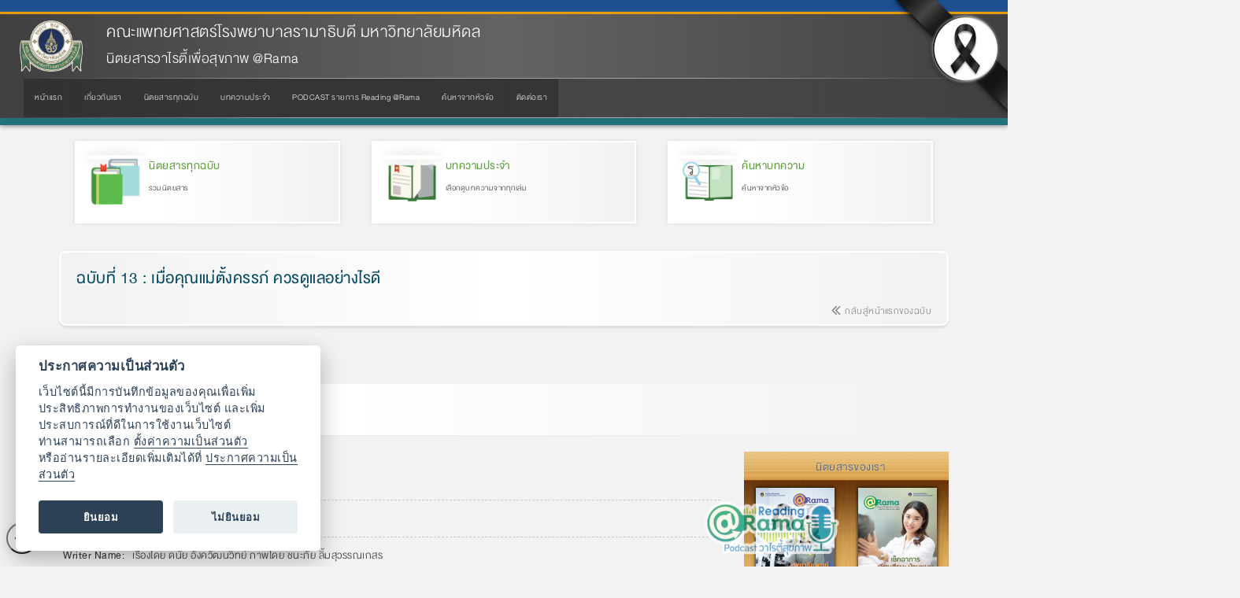

--- FILE ---
content_type: text/html; charset=UTF-8
request_url: https://www.rama.mahidol.ac.th/atrama/issue013/camera-diary
body_size: 16805
content:
<!DOCTYPE html>
<html  lang="en" dir="ltr" prefix="og: https://ogp.me/ns#">
  <head>
    <meta charset="utf-8" />
<meta name="description" content="" />
<meta name="keywords" content="คณะแพทยศาสตร์, โรงพยาบาลรามาธิบดี, นิตยสารสุขภาพ, @Rama, สุขภาพ" />
<link rel="canonical" href="https://www.rama.mahidol.ac.th/atrama/issue013/camera-diary" />
<meta name="robots" content="index, follow, max-image-preview:large" />
<link rel="image_src" href="/atrama/sites/default/files/public/img/column/thumbnail/Tatrama13_10.jpg" />
<meta property="og:site_name" content="นิตยสารวาไรตี้เพื่อสุขภาพ @Rama คณะแพทยศาสตร์โรงพยาบาลรามาธิบดี มหาวิทยาลัยมหิดล" />
<meta property="og:type" content="Article" />
<meta property="og:url" content="https://www.rama.mahidol.ac.th/atrama/issue013/camera-diary" />
<meta property="og:title" content="พักหย่อน ผ่อนกาย ที่..ปางอุ๋ง" />
<meta property="og:description" content="" />
<meta property="og:image" content="https://www.rama.mahidol.ac.th/atrama/sites/default/files/public/img/column/thumbnail/Tatrama13_10.jpg" />
<meta property="og:image:url" content="https://www.rama.mahidol.ac.th/atrama/sites/default/files/public/img/column/thumbnail/Tatrama13_10.jpg" />
<meta property="og:image:secure_url" content="https://www.rama.mahidol.ac.th/atrama/sites/default/files/public/img/column/thumbnail/Tatrama13_10.jpg" />
<meta property="og:image:alt" content="พักหย่อน ผ่อนกาย ที่..ปางอุ๋ง" />
<meta name="thumbnail" content="https://www.rama.mahidol.ac.th/atrama/sites/default/files/public/img/column/thumbnail/Tatrama13_10.jpg" />
<meta name="Generator" content="Drupal 10 (https://www.drupal.org)" />
<meta name="MobileOptimized" content="width" />
<meta name="HandheldFriendly" content="true" />
<meta name="viewport" content="width=device-width, initial-scale=1.0" />
<link rel="icon" href="/atrama/sites/default/files/ramaLogo_64X64b_4.png" type="image/png" />

    <title>พักหย่อน ผ่อนกาย ที่..ปางอุ๋ง | นิตยสารวาไรตี้เพื่อสุขภาพ @Rama คณะแพทยศาสตร์โรงพยาบาลรามาธิบดี มหาวิทยาลัยมหิดล</title>
    <link rel="stylesheet" media="all" href="/atrama/libraries/drupal-superfish/css/superfish.css?t4eoux" />
<link rel="stylesheet" media="all" href="/atrama/core/assets/vendor/jquery.ui/themes/base/core.css?t4eoux" />
<link rel="stylesheet" media="all" href="/atrama/core/assets/vendor/jquery.ui/themes/base/controlgroup.css?t4eoux" />
<link rel="stylesheet" media="all" href="/atrama/core/assets/vendor/jquery.ui/themes/base/checkboxradio.css?t4eoux" />
<link rel="stylesheet" media="all" href="/atrama/core/assets/vendor/jquery.ui/themes/base/resizable.css?t4eoux" />
<link rel="stylesheet" media="all" href="/atrama/core/assets/vendor/jquery.ui/themes/base/button.css?t4eoux" />
<link rel="stylesheet" media="all" href="/atrama/core/assets/vendor/jquery.ui/themes/base/dialog.css?t4eoux" />
<link rel="stylesheet" media="all" href="/atrama/core/modules/system/css/components/align.module.css?t4eoux" />
<link rel="stylesheet" media="all" href="/atrama/core/modules/system/css/components/fieldgroup.module.css?t4eoux" />
<link rel="stylesheet" media="all" href="/atrama/core/modules/system/css/components/container-inline.module.css?t4eoux" />
<link rel="stylesheet" media="all" href="/atrama/core/modules/system/css/components/clearfix.module.css?t4eoux" />
<link rel="stylesheet" media="all" href="/atrama/core/modules/system/css/components/details.module.css?t4eoux" />
<link rel="stylesheet" media="all" href="/atrama/core/modules/system/css/components/hidden.module.css?t4eoux" />
<link rel="stylesheet" media="all" href="/atrama/core/modules/system/css/components/item-list.module.css?t4eoux" />
<link rel="stylesheet" media="all" href="/atrama/core/modules/system/css/components/js.module.css?t4eoux" />
<link rel="stylesheet" media="all" href="/atrama/core/modules/system/css/components/nowrap.module.css?t4eoux" />
<link rel="stylesheet" media="all" href="/atrama/core/modules/system/css/components/position-container.module.css?t4eoux" />
<link rel="stylesheet" media="all" href="/atrama/core/modules/system/css/components/reset-appearance.module.css?t4eoux" />
<link rel="stylesheet" media="all" href="/atrama/core/modules/system/css/components/resize.module.css?t4eoux" />
<link rel="stylesheet" media="all" href="/atrama/core/modules/system/css/components/system-status-counter.css?t4eoux" />
<link rel="stylesheet" media="all" href="/atrama/core/modules/system/css/components/system-status-report-counters.css?t4eoux" />
<link rel="stylesheet" media="all" href="/atrama/core/modules/system/css/components/system-status-report-general-info.css?t4eoux" />
<link rel="stylesheet" media="all" href="/atrama/core/modules/system/css/components/tablesort.module.css?t4eoux" />
<link rel="stylesheet" media="all" href="/atrama/core/misc/components/progress.module.css?t4eoux" />
<link rel="stylesheet" media="all" href="/atrama/modules/jquery_ui/assets/vendor/jquery.ui/themes/base/core.css?t4eoux" />
<link rel="stylesheet" media="all" href="/atrama/modules/jquery_ui/assets/vendor/jquery.ui/themes/base/draggable.css?t4eoux" />
<link rel="stylesheet" media="all" href="/atrama/modules/jquery_ui/assets/vendor/jquery.ui/themes/base/resizable.css?t4eoux" />
<link rel="stylesheet" media="all" href="/atrama/core/modules/ckeditor5/css/ckeditor5.dialog.fix.css?t4eoux" />
<link rel="stylesheet" media="all" href="/atrama/core/modules/views/css/views.module.css?t4eoux" />
<link rel="stylesheet" media="all" href="/atrama/core/assets/vendor/jquery.ui/themes/base/theme.css?t4eoux" />
<link rel="stylesheet" media="all" href="/atrama/modules/jquery_ui/assets/vendor/jquery.ui/themes/base/theme.css?t4eoux" />
<link rel="stylesheet" media="all" href="/atrama/libraries/drupal-superfish/style/black/black.css?t4eoux" />
<link rel="stylesheet" media="all" href="https://www.rama.mahidol.ac.th/atrama/sites/default/files/bootstrap/css/bootstrap.css" />
<link rel="stylesheet" media="all" href="https://cdn.jsdelivr.net/npm/@unicorn-fail/drupal-bootstrap-styles@0.0.2/dist/3.1.1/7.x-3.x/drupal-bootstrap.css" integrity="sha512-ys0R7vWvMqi0PjJvf7827YdAhjeAfzLA3DHX0gE/sPUYqbN/sxO6JFzZLvc/wazhj5utAy7rECg1qXQKIEZOfA==" crossorigin="anonymous" />
<link rel="stylesheet" media="all" href="https://cdn.jsdelivr.net/npm/@unicorn-fail/drupal-bootstrap-styles@0.0.2/dist/3.1.1/8.x-3.x/drupal-bootstrap.css" integrity="sha512-ixuOBF5SPFLXivQ0U4/J9sQbZ7ZjmBzciWMBNUEudf6sUJ6ph2zwkpFkoUrB0oUy37lxP4byyHasSpA4rZJSKg==" crossorigin="anonymous" />
<link rel="stylesheet" media="all" href="https://cdn.jsdelivr.net/npm/@unicorn-fail/drupal-bootstrap-styles@0.0.2/dist/3.2.0/7.x-3.x/drupal-bootstrap.css" integrity="sha512-MiCziWBODHzeWsTWg4TMsfyWWoMltpBKnf5Pf5QUH9CXKIVeGpEsHZZ4NiWaJdgqpDzU/ahNWaW80U1ZX99eKw==" crossorigin="anonymous" />
<link rel="stylesheet" media="all" href="https://cdn.jsdelivr.net/npm/@unicorn-fail/drupal-bootstrap-styles@0.0.2/dist/3.2.0/8.x-3.x/drupal-bootstrap.css" integrity="sha512-US+XMOdYSqB2lE8RSbDjBb/r6eTTAv7ydpztf8B7hIWSlwvzQDdaAGun5M4a6GRjCz+BIZ6G43l+UolR+gfLFQ==" crossorigin="anonymous" />
<link rel="stylesheet" media="all" href="https://cdn.jsdelivr.net/npm/@unicorn-fail/drupal-bootstrap-styles@0.0.2/dist/3.3.1/7.x-3.x/drupal-bootstrap.css" integrity="sha512-3gQUt+MI1o8v7eEveRmZzYx6fsIUJ6bRfBLMaUTzdmNQ/1vTWLpNPf13Tcrf7gQ9iHy9A9QjXKxRGoXEeiQnPA==" crossorigin="anonymous" />
<link rel="stylesheet" media="all" href="https://cdn.jsdelivr.net/npm/@unicorn-fail/drupal-bootstrap-styles@0.0.2/dist/3.3.1/8.x-3.x/drupal-bootstrap.css" integrity="sha512-AwNfHm/YKv4l+2rhi0JPat+4xVObtH6WDxFpUnGXkkNEds3OSnCNBSL9Ygd/jQj1QkmHgod9F5seqLErhbQ6/Q==" crossorigin="anonymous" />
<link rel="stylesheet" media="all" href="https://cdn.jsdelivr.net/npm/@unicorn-fail/drupal-bootstrap-styles@0.0.2/dist/3.4.0/8.x-3.x/drupal-bootstrap.css" integrity="sha512-j4mdyNbQqqp+6Q/HtootpbGoc2ZX0C/ktbXnauPFEz7A457PB6le79qasOBVcrSrOBtGAm0aVU2SOKFzBl6RhA==" crossorigin="anonymous" />

    
  </head>
  <body class="path-node page-node-type-column has-glyphicons">
    <a href="#main-content" class="visually-hidden focusable skip-link">
      Skip to main content
    </a>
    
      <div class="dialog-off-canvas-main-canvas" data-off-canvas-main-canvas>
              <header class="navbar navbar-default container" id="navbar" role="banner">
            <div class="navbar-header">
          <div class="region region-navigation">
          <a class="logo navbar-btn pull-left" href="/atrama/" title="Home" rel="home">
      <img src="/atrama/sites/default/files/LogoRama2Website236X192_4.png" alt="Home" />
    </a>
        <a class="name navbar-brand" href="/atrama/" title="Home" rel="home">คณะแพทยศาสตร์โรงพยาบาลรามาธิบดี มหาวิทยาลัยมหิดล</a>
        <p class="navbar-text">นิตยสารวาไรตี้เพื่อสุขภาพ @Rama</p>
  
  </div>

                          <button type="button" class="navbar-toggle collapsed" data-toggle="collapse" data-target="#navbar-collapse" aria-expanded="false">
            <span class="sr-only">Toggle navigation</span>
            <span class="icon-bar"></span>
            <span class="icon-bar"></span>
            <span class="icon-bar"></span>
          </button>
              </div>

                    <div id="navbar-collapse" class="navbar-collapse collapse">
            <div class="region region-navigation-collapsible">
    <section id="block-bootstrap-block-2" class="block block-block-content block-block-content865ca60e-b67e-466c-a92a-1558542d118d clearfix">
  
    

      
            <div class="field field--name-body field--type-text-with-summary field--label-hidden field--item"><link href="/atrama/sites/default/files/themestyle/css/theme-style-main.css" rel="stylesheet" type="text/css">
<link href="/atrama/sites/default/files/public/css/atrama-style.css" rel="stylesheet" type="text/css">
<style type="text/css">.node-issue-page .field-name-field-image {text-align: center; }
.node-issue-page .field-name-field-image img { box-shadow: 3px 3px 5px #CCC; border: 1px solid #FFF; }
/* Start CSS */
.txt-img-container-wrapper { margin: 0; padding: 0; }
.txt-img-container { margin: 5px 0; padding: 0; }
.txt-img-container-wrapper:after, .txt-img-container { display: table; content: ""; clear: both; width: 100%; }
.txt-img-section-t {  }
.txt-img-section-t h1:first-child, .txt-img-section-t h2:first-child, .txt-img-section-t h3:first-child, .txt-img-section-t h4:first-child, .txt-img-section-t h5:first-child, .txt-img-section-t h6:first-child { margin-top: 0; }
.txt-img-section-p { float: right; }
.txt-img-section-p img { margin: 5px auto; width: 95%; /* box-shadow: 5px 5px 3px #EFEFEF; */ border: 5px solid #FFFFFF; }
.txt-img-item-t7p3 .txt-img-section-t { }
.txt-img-item-t7p3 .txt-img-section-p { width: 30%; }
.txt-img-item-tp5 .txt-img-section-t {  }
.txt-img-item-tp5 .txt-img-section-p { width: 50%; }
.content-right-style .txt-img-section-t {  }
.content-right-style .txt-img-section-p { float: left; }
.txt-img-content { margin: 0; padding: 5px; }
@media only screen and (min-width: 481px)and (max-width: 768px) {
}
@media only screen and (max-width: 480px) {
.txt-img-section-t, .txt-img-section-p, .content-right-style .txt-img-section-t, .content-right-style .txt-img-section-p,
.txt-img-item-t7p3 .txt-img-section-t, .txt-img-item-t7p3 .txt-img-section-p, .txt-img-item-tp5 .txt-img-section-t, .txt-img-item-tp5 .txt-img-section-p { float: none; width: 100%; }
.txt-img-section-p, .content-right-style .txt-img-section-p, .txt-img-item-t7p3 .txt-img-section-p, .txt-img-item-tp5 .txt-img-section-p { text-align: center; }
}
</style></div>
      
  </section>

<section id="block-bootstrap-mainmenu" class="block block-superfish block-superfishmain clearfix">
  
    

      
<ul id="superfish-main" class="menu sf-menu sf-main sf-horizontal sf-style-black" role="menu" aria-label="Menu">
  

  
  <li id="main-menu-link-content9177d312-7d79-45a2-9ecb-70a77cfe12a6" class="sf-depth-1 sf-no-children sf-first" role="none">
    
          <a href="/atrama/" title="" class="sf-depth-1" role="menuitem">หน้าแรก</a>
    
    
    
    
      </li>


  
  <li id="main-menu-link-content6225edc7-2bb4-4894-bd82-b131a1556f3c" class="sf-depth-1 sf-no-children" role="none">
    
          <a href="/atrama/aboutus" title="เกี่ยวกับนิตยสาร" class="sf-depth-1" role="menuitem">เกี่ยวกับเรา</a>
    
    
    
    
      </li>


  
  <li id="main-menu-link-content58ac306e-7bf9-49c4-8c8c-99e9c4a9a924" class="sf-depth-1 sf-no-children" role="none">
    
          <a href="/atrama/issue" class="sf-depth-1" role="menuitem">นิตยสารทุกฉบับ</a>
    
    
    
    
      </li>


  
  <li id="main-menu-link-content0d5d7f63-0b57-4a53-8dff-01d96100799d" class="sf-depth-1 sf-no-children" role="none">
    
          <a href="/atrama/column" class="sf-depth-1" role="menuitem">บทความประจำ</a>
    
    
    
    
      </li>


  
  <li id="main-menu-link-content0ef1621d-ee85-447e-b57f-ef5229dd43c4" class="sf-depth-1 sf-no-children" role="none">
    
          <a href="/atrama/podcast" class="sf-depth-1" role="menuitem">PODCAST รายการ Reading @Rama</a>
    
    
    
    
      </li>


  
  <li id="main-menu-link-contente93bc51d-5dea-4db5-8c92-cc2b94fb7d81" class="sf-depth-1 sf-no-children" role="none">
    
          <a href="/atrama/issue/search" class="sf-depth-1" role="menuitem">ค้นหาจากหัวข้อ</a>
    
    
    
    
      </li>


  
  <li id="main-menu-link-content78cbb583-d1b8-44db-b41b-f95d1ad83a8f" class="sf-depth-1 sf-no-children" role="none">
    
          <a href="/atrama/contactus" class="sf-depth-1" role="menuitem">ติดต่อเรา</a>
    
    
    
    
      </li>


</ul>

  </section>


  </div>

        </div>
                </header>
  
  <div role="main" class="main-container container js-quickedit-main-content">
    <div class="row">

                              <div class="col-sm-12" role="heading">
              <div class="region region-header">
    <section id="block-bootstrap-block-39" class="block block-block-content block-block-content5f558ea0-7490-44c3-a5c5-f35481e9b723 clearfix">
  
    

      
            <div class="field field--name-body field--type-text-with-summary field--label-hidden field--item"><div style="height:0px;"><a id="bannertop" name="bannertop;">&nbsp;</a></div>
<div class="frontpage-wrapper-row">
<div class="frontpage-container-3col">
<div class="a-resp highlight-btn-container highlight-btn-bgcircle btn-effect">
<div class="highlight-btn-item" onclick="location.href='/atrama/issue';">
<div class="highlight-btn-icon highlight-btn-item-educatio" style="background-color:#ffffff;"><img src="/atrama/sites/default/files/public/img/icon/icon-Volumn-01.png" alt="นิตยสารทุกฉบับ" width="100%" height="100%" title="นิตยสารทุกฉบับ"></div>
<div class="highlight-btn-txt"><a href="/atrama/issue" title="นิตยสารทุกฉบับ">นิตยสารทุกฉบับ</a></div>
<div class="highlight-btn-desp">รวมนิตยสาร</div>
</div>
<div class="highlight-btn-item" onclick="location.href='/atrama/column';">
<div class="highlight-btn-icon highlight-btn-item-researc" style="background-color:#ffffff;"><img src="/atrama/sites/default/files/public/img/icon/icon-Column-01.png" alt="บทความประจำ" width="100%" height="100%" title="บทความประจำ"></div>
<div class="highlight-btn-txt"><a href="/atrama/column" title="บทความประจำ">บทความประจำ</a></div>
<div class="highlight-btn-desp">เลือกดูบทความจากทุกเล่ม</div>
</div>
<div class="highlight-btn-item" onclick="location.href='/atrama/issue/search';">
<div class="highlight-btn-icon highlight-btn-item-servic" style="background-color:#ffffff;"><img src="/atrama/sites/default/files/public/img/icon/icon-Search-01.png" alt="ค้นหาบทความ" width="100%" height="100%" title="ค้นหาบทความ"></div>
<div class="highlight-btn-txt"><a href="/atrama/issue/search" title="ค้นหาบทความ">ค้นหาบทความ</a></div>
<div class="highlight-btn-desp">ค้นหาจากหัวข้อ</div>
</div>
</div>
</div>
</div>
</div>
      
  </section>

<div data-drupal-messages-fallback class="hidden"></div>
<section id="block-bootstrap-headervolume13" class="block block-block-content block-block-content172fb42a-f271-493d-83c7-66c0d80840a0 clearfix">
  
    

      
            <div class="field field--name-body field--type-text-with-summary field--label-hidden field--item"><div class="HeadTitle-more">
<div class="HeadTitle-text" id="text-fadein-left"><a href="/atrama/issue013">ฉบับที่ 13 : เมื่อคุณแม่ตั้งครรภ์ ควรดูแลอย่างไรดี</a></div>
<div class="HeadTitle-desp" id="text-fadein-right"><a href="/atrama/issue013"><em class="fa fa-angle-double-left">&nbsp;</em>กลับสู่หน้าแรกของฉบับ</a></div>
</div>
</div>
      
  </section>

    <ol class="breadcrumb">
          <li >
                  <a href="/atrama/">Home</a>
              </li>
          <li >
                  <a href="/atrama/issue013">Issue 013</a>
              </li>
      </ol>

    <h1 class="page-header">
<span>พักหย่อน ผ่อนกาย ที่..ปางอุ๋ง</span>
</h1>


  </div>

          </div>
              
            
                  <section class="col-sm-9">

                
                                      
                  
                          <a id="main-content"></a>
            <div class="region region-content">
      
<article data-history-node-id="247" class="column full clearfix">

  
    

  
  <div class="content">
    
  <div class="field field--name-field-volume field--type-string field--label-inline">
    <div class="field--label">Volume</div>
              <div class="field--item">ฉบับที่ 13 เดือน มีนาคม 2557</div>
          </div>

  <div class="field field--name-field-column-type field--type-entity-reference field--label-inline">
    <div class="field--label">Column</div>
              <div class="field--item">Camera Diary</div>
          </div>

  <div class="field field--name-field-writer field--type-string field--label-inline">
    <div class="field--label">Writer Name</div>
              <div class="field--item">￼เรื่องโดย ดนัย อังควัฒนวิทย์ ภาพโดย ชนะภัย ลิ้มสุวรรณเกสร</div>
          </div>

            <div class="field field--name-body field--type-text-with-summary field--label-hidden field--item"><p><img alt="พักหย่อน ผ่อนกาย ที่..ปางอุ๋ง" src="/atrama/sites/default/files/public/img/column/camera-diary/%40Rama13_E10-P1.jpg" style="width:100%" title="พักหย่อน ผ่อนกาย ที่..ปางอุ๋ง"></p>
<p><img alt="พักหย่อน ผ่อนกาย ที่..ปางอุ๋ง" src="/atrama/sites/default/files/public/img/column/camera-diary/%40Rama13_E10-P2.jpg" style="width:100%" title="พักหย่อน ผ่อนกาย ที่..ปางอุ๋ง"></p>
<p><img alt="พักหย่อน ผ่อนกาย ที่..ปางอุ๋ง" src="/atrama/sites/default/files/public/img/column/camera-diary/%40Rama13_E10-P3.jpg" style="width:100%" title="พักหย่อน ผ่อนกาย ที่..ปางอุ๋ง"></p>
<p><img alt="พักหย่อน ผ่อนกาย ที่..ปางอุ๋ง" src="/atrama/sites/default/files/public/img/column/camera-diary/%40Rama13_E10-P4.jpg" style="width:100%" title="พักหย่อน ผ่อนกาย ที่..ปางอุ๋ง"></p>
</div>
      
  <div class="field field--name-field-file-column field--type-file field--label-above">
    <div class="field--label">ดาวน์โหลดเพื่ออ่านรูปแบบ PDF</div>
              <div class="field--item"><span class="file file--mime-application-pdf file--application-pdf icon-before"><span class="file-icon"><span class="icon glyphicon glyphicon-file text-primary" aria-hidden="true"></span></span><span class="file-link"><a href="https://www.rama.mahidol.ac.th/atrama/sites/default/files/public/pdf/column/%40Rama13_E10.pdf" type="application/pdf; length=4779986" title="Open file in new window" target="_blank" data-toggle="tooltip" data-placement="bottom">พักหย่อน ผ่อนกาย ที่..ปางอุ๋ง</a></span><span class="file-size">4.56 MB</span></span></div>
          </div>

  </div>

</article>

<section class="views-element-container block block-views block-views-blockvrelate-content-block-1 clearfix" id="block-bootstrap-views-block-vrelate-content-block-1">
  
    

      <div class="form-group"><div class="views-wrap-insc view view-vrelate-content view-id-vrelate_content view-display-id-block_1 js-view-dom-id-c6308faf9979bfef63182afa962f92b0f6b3831cd399176a9d547cdb8715fd47">
  
    
      <div class="view-header">
      <style type="text/css">
.Title-boxStyle { background: -webkit-linear-gradient(left, transparent, #FFFFFF 50%, transparent) !important; }
.Title-boxStyle span.TboxStyle { color: darkcyan !important; font-size: 170% !important; padding: 10px 8px !important; }
.Title-boxStyle:before, .Title-boxStyle:after { background: -webkit-linear-gradient(left, transparent, #e69c03 50%, transparent) !important; }

.NewsWrap-item { border-radius: 9px; border: 2px solid #FFF; }
.NewsWrap-status { font-size: 90% !important; }
.NewsWrap-title { min-height: initial !important; max-height: initial !important;  display: none; }

@media only screen and (max-width: 480px) {

.NewsWrap-item { border-radius: 0px; border: 0px solid #FFF; }

.views-wrap-insc > .view-content > .views-infinite-scroll-content-wrapper > .NewsWrap-container, .col-sm-9 .views-wrap-insc > .view-content > .views-infinite-scroll-content-wrapper > .NewsWrap-container { margin: 2px 8px;  }

.views-wrap-insc > .view-content > .views-infinite-scroll-content-wrapper > .NewsWrap-container:after, .col-sm-9 .views-wrap-insc > .view-content > .views-infinite-scroll-content-wrapper > .NewsWrap-container:after { content: ""; display: block !important; margin-top: -5px; height: 1px; background: -webkit-linear-gradient(left, transparent, #f5c073 50%, transparent) !important; }

.NewsWrap-item { display: inline-block;  box-shadow: none !important;  background: none !important; }
.NewsWrap-term, .NewsWrap-summary, .NewsWrap-more, .NewsWrap-status  { display: none; }
.NewsWrap-thumb, .NewsWrap-title, .NewsWrap-status { float: left; }
.NewsWrap-title, .NewsWrap-status { margin-left: 5px; width: 65%; }
.NewsWrap-title { display: inherit; font-size: 115%; }
.NewsWrap-thumb { width: 35%; }
.NewsWrap-thumb img, .col-sm-9 .NewsWrap-thumb img, .col-sm-12 .NewsWrap-thumb img {  height: inherit !important; min-height: inherit !important;  max-height: inherit !important; border: 1px solid #c7a074; border-radius: 9px; overflow: hidden; }
}
</style><div class="navtitlebar-gr bg-gradient-center-line-lblue nav-center">
<div class="navtitlebar-name">
        <em class="fa fa-file-text-o">&nbsp;</em> เนื้อหาแนะนำ
    </div>
<div class="navtitlebar-more">
        &nbsp;
    </div>
</div>

    </div>
      
      <div class="view-content">
      <div data-drupal-views-infinite-scroll-content-wrapper class="views-infinite-scroll-content-wrapper clearfix form-group">    <div class="NewsWrap-container views-row"><div class="views-field views-field-path"><span class="field-content"><div class="NewsWrap-item">
<div class="NewsWrap-term a-resp-wh">&nbsp;</div>
<div class="NewsWrap-thumb"><a href="/atrama/issue048/camera-diary" title="เมืองฝนแปดแดดสี่ เที่ยวหน้าร้อนนี้ที่จังหวัดระนอง">  <img loading="lazy" src="/atrama/sites/default/files/public/img/column/thumbnail/AtRama_Co05.jpg" width="720" height="480" alt="เมืองฝนแปดแดดสี่ เที่ยวหน้าร้อนนี้ที่จังหวัดระนอง" title="เมืองฝนแปดแดดสี่ เที่ยวหน้าร้อนนี้ที่จังหวัดระนอง" class="img-responsive" />

</a></div>
<div class="NewsWrap-title"><a href="/atrama/issue048/camera-diary" title="เมืองฝนแปดแดดสี่ เที่ยวหน้าร้อนนี้ที่จังหวัดระนอง">เมืองฝนแปดแดดสี่ เที่ยวหน้าร้อนนี้ที่จังหวัดระนอง</a></div>
<div class="NewsWrap-status"><a href="/atrama/issue048">ฉบับที่ 48 เดือนเมษายน 2566</a></div>
</div></span></div></div>
    <div class="NewsWrap-container views-row"><div class="views-field views-field-path"><span class="field-content"><div class="NewsWrap-item">
<div class="NewsWrap-term a-resp-wh">&nbsp;</div>
<div class="NewsWrap-thumb"><a href="/atrama/issue047/camera-diary" title="อิ่มบุญ อิ่มใจ ไหว้พระปีใหม่ที่วัดท่าซุง">  <img loading="lazy" src="/atrama/sites/default/files/public/img/column/thumbnail/AtRamaCo06.jpg" width="720" height="460" alt="อิ่มบุญ อิ่มใจ ไหว้พระปีใหม่ที่วัดท่าซุง" title="อิ่มบุญ อิ่มใจ ไหว้พระปีใหม่ที่วัดท่าซุง" class="img-responsive" />

</a></div>
<div class="NewsWrap-title"><a href="/atrama/issue047/camera-diary" title="อิ่มบุญ อิ่มใจ ไหว้พระปีใหม่ที่วัดท่าซุง">อิ่มบุญ อิ่มใจ ไหว้พระปีใหม่ที่วัดท่าซุง</a></div>
<div class="NewsWrap-status"><a href="/atrama/issue047">ฉบับที่ 47 เดือนมกราคม 2566</a></div>
</div></span></div></div>
    <div class="NewsWrap-container views-row"><div class="views-field views-field-path"><span class="field-content"><div class="NewsWrap-item">
<div class="NewsWrap-term a-resp-wh">&nbsp;</div>
<div class="NewsWrap-thumb"><a href="/atrama/issue046/camera-diary" title="ส่งท้ายปี 2565 ฤ น้ำท่วมใหญ่ จะเกิดขึ้นอีกครั้งหนึ่งใน ประเทศไทย">  <img loading="lazy" src="/atrama/sites/default/files/public/img/column/thumbnail/AtRamais46_E06.png" width="720" height="460" alt="ส่งท้ายปี 2565 ฤ น้ำท่วมใหญ่ จะเกิดขึ้นอีกครั้งหนึ่งใน ประเทศไทย" title="ส่งท้ายปี 2565 ฤ น้ำท่วมใหญ่ จะเกิดขึ้นอีกครั้งหนึ่งใน ประเทศไทย" class="img-responsive" />

</a></div>
<div class="NewsWrap-title"><a href="/atrama/issue046/camera-diary" title="ส่งท้ายปี 2565 ฤ น้ำท่วมใหญ่ จะเกิดขึ้นอีกครั้งหนึ่งใน ประเทศไทย">ส่งท้ายปี 2565 ฤ น้ำท่วมใหญ่ จะเกิดขึ้นอีกครั้งหนึ่งใน ประเทศไทย</a></div>
<div class="NewsWrap-status"><a href="/atrama/issue046">ฉบับที่ 46 เดือนตุลาคม 2565</a></div>
</div></span></div></div>
    <div class="NewsWrap-container views-row"><div class="views-field views-field-path"><span class="field-content"><div class="NewsWrap-item">
<div class="NewsWrap-term a-resp-wh">&nbsp;</div>
<div class="NewsWrap-thumb"><a href="/atrama/issue045/camera-diary" title="เล่นน้ำตก ฟังเสียงธรรมชาติ ชาร์จพลังใจ ที่ชุมชนทุ่งเพล จันทบุรี">  <img loading="lazy" src="/atrama/sites/default/files/public/img/column/thumbnail/AtRamaThump45-C06-01.jpg" width="720" height="480" alt="เล่นน้ำตก ฟังเสียงธรรมชาติ ชาร์จพลังใจ ที่ชุมชนทุ่งเพล จันทบุรี" title="เล่นน้ำตก ฟังเสียงธรรมชาติ ชาร์จพลังใจ ที่ชุมชนทุ่งเพล จันทบุรี" class="img-responsive" />

</a></div>
<div class="NewsWrap-title"><a href="/atrama/issue045/camera-diary" title="เล่นน้ำตก ฟังเสียงธรรมชาติ ชาร์จพลังใจ ที่ชุมชนทุ่งเพล จันทบุรี">เล่นน้ำตก ฟังเสียงธรรมชาติ ชาร์จพลังใจ ที่ชุมชนทุ่งเพล จันทบุรี</a></div>
<div class="NewsWrap-status"><a href="/atrama/issue045">ฉบับที่ 45 เดือนกรกฎาคม 2565</a></div>
</div></span></div></div>
    <div class="NewsWrap-container views-row"><div class="views-field views-field-path"><span class="field-content"><div class="NewsWrap-item">
<div class="NewsWrap-term a-resp-wh">&nbsp;</div>
<div class="NewsWrap-thumb"><a href="/atrama/issue044/camera-diary" title="“พระศรีศากยะทศพลญาณประธานพุทธมณฑลสุทรรศน์”  ศูนย์กลางพุทธศาสนา ณ พุทธมณฑล">  <img loading="lazy" src="/atrama/sites/default/files/public/img/column/thumbnail/ThmupAtRama44_Co06-01.jpg" width="720" height="480" alt="“พระศรีศากยะทศพลญาณประธานพุทธมณฑลสุทรรศน์”  ศูนย์กลางพุทธศาสนา ณ พุทธมณฑล" title="“พระศรีศากยะทศพลญาณประธานพุทธมณฑลสุทรรศน์”  ศูนย์กลางพุทธศาสนา ณ พุทธมณฑล" class="img-responsive" />

</a></div>
<div class="NewsWrap-title"><a href="/atrama/issue044/camera-diary" title="“พระศรีศากยะทศพลญาณประธานพุทธมณฑลสุทรรศน์”  ศูนย์กลางพุทธศาสนา ณ พุทธมณฑล">“พระศรีศากยะทศพลญาณประธานพุทธมณฑลสุทรรศน์”  ศูนย์กลางพุทธศาสนา ณ พุทธมณฑล</a></div>
<div class="NewsWrap-status"><a href="/atrama/issue044">ฉบับที่ 44 เดือนเมษายน 2565</a></div>
</div></span></div></div>
    <div class="NewsWrap-container views-row"><div class="views-field views-field-path"><span class="field-content"><div class="NewsWrap-item">
<div class="NewsWrap-term a-resp-wh">&nbsp;</div>
<div class="NewsWrap-thumb"><a href="/atrama/issue043/camera-diary" title="พิพิธภัณฑ์ช้างเอราวัณ สมุทรปราการ">  <img loading="lazy" src="/atrama/sites/default/files/public/img/column/thumbnail/P06Thump_AtRama43-01-01.jpg" width="720" height="480" alt="พิพิธภัณฑ์ช้างเอราวัณ สมุทรปราการ" title="พิพิธภัณฑ์ช้างเอราวัณ สมุทรปราการ" class="img-responsive" />

</a></div>
<div class="NewsWrap-title"><a href="/atrama/issue043/camera-diary" title="พิพิธภัณฑ์ช้างเอราวัณ สมุทรปราการ">พิพิธภัณฑ์ช้างเอราวัณ สมุทรปราการ</a></div>
<div class="NewsWrap-status"><a href="/atrama/issue043">ฉบับที่ 43 เดือนมกราคม 2565</a></div>
</div></span></div></div>
</div>

    </div>
  
      
<ul class="js-pager__items pager" data-drupal-views-infinite-scroll-pager>
  <li class="pager__item">
    <a class="button" href="?page=1" title="Load more items" rel="next">Load More</a>
  </li>
</ul>

            <div class="view-footer">
      <div class="clearboth"></div>
<style type="text/css">.views-result-total { position: relative; margin: 8px auto; padding: 10px; text-align: center; color: #044B64;  }</style><div class="views-result-total">- Displaying 6 of 38 -</div>
    </div>
    </div>
</div>

  </section>

<section class="views-element-container block block-views block-views-blockvyear2557-block-8 clearfix" id="block-bootstrap-views-block-vyear2557-block-8">
  
    

      <div class="form-group"><div class="view view-vyear2557 view-id-vyear2557 view-display-id-block_8 js-view-dom-id-0caf3d9d8c5988f6198eb3b4aa15bba1728dd9fb6d9b4a1d5bb7d8d1b8b01f78">
  
    
      <div class="view-header">
      <div class="header-column-views">เนื้อหาภายในฉบับที่ 13</div>

    </div>
      
      <div class="view-content">
          <div class="views-row"><div class="views-field views-field-path"><span class="field-content"><div class="vColumn-Issue dropdown-style a-resp-lb"><a href="/atrama/issue013/health-station" title="วัคซีนไข้หวัดใหญ่สำหรับหญิงตั้งครรภ์">วัคซีนไข้หวัดใหญ่สำหรับหญิงตั้งครรภ์</a>
<div class="dropdown-style-content">
                  <div class="desctitle-style"><a href="/atrama/column/Health-Station">Health Station</a></div>
<div align="center"><a href="/atrama/issue013/health-station" title="วัคซีนไข้หวัดใหญ่สำหรับหญิงตั้งครรภ์">  <img loading="lazy" src="/atrama/sites/default/files/public/img/column/thumbnail/Tatrama13_01.jpg" width="480" height="320" alt="วัคซีนไข้หวัดใหญ่สำหรับหญิงตั้งครรภ์" title="วัคซีนไข้หวัดใหญ่สำหรับหญิงตั้งครรภ์" class="img-responsive" />

</a></div>
<div class="desc-style"><strong><a href="/atrama/issue013/health-station" title="วัคซีนไข้หวัดใหญ่สำหรับหญิงตั้งครรภ์">คอลัมน์ : วัคซีนไข้หวัดใหญ่สำหรับหญิงตั้งครรภ์</a></strong></div>
<div class="desc-style"></div>
<div class="desc-style">ผู้เขียน : ผศ.นพ.ชนเมธ เตชะแสนศิริ ภาควิชากุมารเวชศาสตร์ คณะแพทยศาสตร์โรงพยาบาลรามาธิบดี มหาวิทยาลัยมหิดล</div>
             </div>
</div></span></div></div>
    <div class="views-row"><div class="views-field views-field-path"><span class="field-content"><div class="vColumn-Issue dropdown-style a-resp-lb"><a href="/atrama/issue013/believe-it-or-not" title="ดื่มน้ำมะพร้าวเยอะ ๆ ลูกจะผิวสวยจริงหรือไม่">ดื่มน้ำมะพร้าวเยอะ ๆ ลูกจะผิวสวยจริงหรือไม่</a>
<div class="dropdown-style-content">
                  <div class="desctitle-style"><a href="/atrama/column/Believe-it-or-not">Believe it or not</a></div>
<div align="center"><a href="/atrama/issue013/believe-it-or-not" title="ดื่มน้ำมะพร้าวเยอะ ๆ ลูกจะผิวสวยจริงหรือไม่">  <img loading="lazy" src="/atrama/sites/default/files/public/img/column/thumbnail/Tatrama13_02.jpg" width="480" height="320" alt="ดื่มน้ำมะพร้าวเยอะ ๆ ลูกจะผิวสวยจริงหรือไม่" title="ดื่มน้ำมะพร้าวเยอะ ๆ ลูกจะผิวสวยจริงหรือไม่" class="img-responsive" />

</a></div>
<div class="desc-style"><strong><a href="/atrama/issue013/believe-it-or-not" title="ดื่มน้ำมะพร้าวเยอะ ๆ ลูกจะผิวสวยจริงหรือไม่">คอลัมน์ : ดื่มน้ำมะพร้าวเยอะ ๆ ลูกจะผิวสวยจริงหรือไม่</a></strong></div>
<div class="desc-style"></div>
<div class="desc-style">ผู้เขียน : ผศ.นพ.ธวัช เจตน์สว่างศรี ภาควิชาสูติศาสตร์–นรีเวชวิทยา คณะแพทยศาสตร์โรงพยาบาลรามาธิบดี มหาวิทยาลัยมหิดล</div>
             </div>
</div></span></div></div>
    <div class="views-row"><div class="views-field views-field-path"><span class="field-content"><div class="vColumn-Issue dropdown-style a-resp-lb"><a href="/atrama/issue013/easy-living" title="โครงการจิตประภัสสร ตั้งแต่นอนอยู่ในครรภ์">โครงการจิตประภัสสร ตั้งแต่นอนอยู่ในครรภ์</a>
<div class="dropdown-style-content">
                  <div class="desctitle-style"><a href="/atrama/column/Easy-Living">Easy Living</a></div>
<div align="center"><a href="/atrama/issue013/easy-living" title="โครงการจิตประภัสสร ตั้งแต่นอนอยู่ในครรภ์">  <img loading="lazy" src="/atrama/sites/default/files/public/img/column/thumbnail/Tatrama13_03.jpg" width="480" height="320" alt="โครงการจิตประภัสสร ตั้งแต่นอนอยู่ในครรภ์" title="โครงการจิตประภัสสร ตั้งแต่นอนอยู่ในครรภ์" class="img-responsive" />

</a></div>
<div class="desc-style"><strong><a href="/atrama/issue013/easy-living" title="โครงการจิตประภัสสร ตั้งแต่นอนอยู่ในครรภ์">คอลัมน์ : โครงการจิตประภัสสร ตั้งแต่นอนอยู่ในครรภ์</a></strong></div>
<div class="desc-style"></div>
<div class="desc-style">ผู้เขียน : ทิพย์สุดา ตันเติมเกียรติ</div>
             </div>
</div></span></div></div>
    <div class="views-row"><div class="views-field views-field-path"><span class="field-content"><div class="vColumn-Issue dropdown-style a-resp-lb"><a href="/atrama/issue013/beauty-full" title="เมื่อผิวชรา ตอนที่ 2… วิธีการรักษาเมื่อผิวหนังเสื่อมรวมทั้งวิธีการชะลอการเสื่อมของผิวหนัง">เมื่อผิวชรา ตอนที่ 2… วิธีการรักษาเมื่อผิวหนังเสื่อมรวมทั้งวิธีการชะลอการเสื่อมของผิวหนัง</a>
<div class="dropdown-style-content">
                  <div class="desctitle-style"><a href="/atrama/column/Beauty-Full">Beauty Full</a></div>
<div align="center"><a href="/atrama/issue013/beauty-full" title="เมื่อผิวชรา ตอนที่ 2… วิธีการรักษาเมื่อผิวหนังเสื่อมรวมทั้งวิธีการชะลอการเสื่อมของผิวหนัง">  <img loading="lazy" src="/atrama/sites/default/files/public/img/column/thumbnail/Tatrama13_04.jpg" width="480" height="320" alt="เมื่อผิวชรา ตอนที่ 2… วิธีการรักษาเมื่อผิวหนังเสื่อมรวมทั้งวิธีการชะลอการเสื่อมของผิวหนัง" title="เมื่อผิวชรา ตอนที่ 2… วิธีการรักษาเมื่อผิวหนังเสื่อมรวมทั้งวิธีการชะลอการเสื่อมของผิวหนัง" class="img-responsive" />

</a></div>
<div class="desc-style"><strong><a href="/atrama/issue013/beauty-full" title="เมื่อผิวชรา ตอนที่ 2… วิธีการรักษาเมื่อผิวหนังเสื่อมรวมทั้งวิธีการชะลอการเสื่อมของผิวหนัง">คอลัมน์ : เมื่อผิวชรา ตอนที่ 2… วิธีการรักษาเมื่อผิวหนังเสื่อมรวมทั้งวิธีการชะลอการเสื่อมของผิวหนัง</a></strong></div>
<div class="desc-style"></div>
<div class="desc-style">ผู้เขียน : อ.นพ.วาสนภ วชิรมน แผนกผิวหนังและเลเซอร์ หน่วยโรคผิวหนัง ภาควิชาอายุรศาสตร์ คณะแพทยศาสตร์โรงพยาบาลรามาธิบดี มหาวิทยาลัยมหิดล</div>
             </div>
</div></span></div></div>
    <div class="views-row"><div class="views-field views-field-path"><span class="field-content"><div class="vColumn-Issue dropdown-style a-resp-lb"><a href="/atrama/issue013/healthy-eating" title="“เคล็ดลับดูแลอาหารขณะตั้งครรภ์”">“เคล็ดลับดูแลอาหารขณะตั้งครรภ์”</a>
<div class="dropdown-style-content">
                  <div class="desctitle-style"><a href="/atrama/column/Healthy-Eating">Healthy Eating</a></div>
<div align="center"><a href="/atrama/issue013/healthy-eating" title="“เคล็ดลับดูแลอาหารขณะตั้งครรภ์”">  <img loading="lazy" src="/atrama/sites/default/files/public/img/column/thumbnail/Tatrama13_05.jpg" width="480" height="320" alt="“เคล็ดลับดูแลอาหารขณะตั้งครรภ์”" title="“เคล็ดลับดูแลอาหารขณะตั้งครรภ์”" class="img-responsive" />

</a></div>
<div class="desc-style"><strong><a href="/atrama/issue013/healthy-eating" title="“เคล็ดลับดูแลอาหารขณะตั้งครรภ์”">คอลัมน์ : “เคล็ดลับดูแลอาหารขณะตั้งครรภ์”</a></strong></div>
<div class="desc-style"></div>
<div class="desc-style">ผู้เขียน : แพรวพาชิม</div>
             </div>
</div></span></div></div>
    <div class="views-row"><div class="views-field views-field-path"><span class="field-content"><div class="vColumn-Issue dropdown-style a-resp-lb"><a href="/atrama/issue013/i-style" title="ตอบไม่ให้แพ้">ตอบไม่ให้แพ้</a>
<div class="dropdown-style-content">
                  <div class="desctitle-style"><a href="/atrama/column/i-Style">i Style</a></div>
<div align="center"><a href="/atrama/issue013/i-style" title="ตอบไม่ให้แพ้">  <img loading="lazy" src="/atrama/sites/default/files/public/img/column/thumbnail/Tatrama13_06.jpg" width="480" height="320" alt="ตอบไม่ให้แพ้" title="ตอบไม่ให้แพ้" class="img-responsive" />

</a></div>
<div class="desc-style"><strong><a href="/atrama/issue013/i-style" title="ตอบไม่ให้แพ้">คอลัมน์ : ตอบไม่ให้แพ้</a></strong></div>
<div class="desc-style"></div>
<div class="desc-style">ผู้เขียน : สาธิต อุณหกะ</div>
             </div>
</div></span></div></div>
    <div class="views-row"><div class="views-field views-field-path"><span class="field-content"><div class="vColumn-Issue dropdown-style a-resp-lb"><a href="/atrama/issue013/behind-scene" title="ผู้หญิงสวยที่สุดจากข้างใน">ผู้หญิงสวยที่สุดจากข้างใน</a>
<div class="dropdown-style-content">
                  <div class="desctitle-style"><a href="/atrama/column/Behind-the-Scene">Behind the Scene</a></div>
<div align="center"><a href="/atrama/issue013/behind-scene" title="ผู้หญิงสวยที่สุดจากข้างใน">  <img loading="lazy" src="/atrama/sites/default/files/public/img/column/thumbnail/Tatrama13_07.jpg" width="480" height="320" alt="ผู้หญิงสวยที่สุดจากข้างใน" title="ผู้หญิงสวยที่สุดจากข้างใน" class="img-responsive" />

</a></div>
<div class="desc-style"><strong><a href="/atrama/issue013/behind-scene" title="ผู้หญิงสวยที่สุดจากข้างใน">คอลัมน์ : ผู้หญิงสวยที่สุดจากข้างใน</a></strong></div>
<div class="desc-style"></div>
<div class="desc-style">ผู้เขียน : อ.พญ.โสมรัชช์ วิไลยุค ภาควิชากุมารเวชศาสตร์ คณะแพทยศาสตร์โรงพยาบาลรามาธิบดี มหาวิทยาลัยมหิดล</div>
             </div>
</div></span></div></div>
    <div class="views-row"><div class="views-field views-field-path"><span class="field-content"><div class="vColumn-Issue dropdown-style a-resp-lb"><a href="/atrama/issue013/giving-and-sharing" title="“อยู่รอ” เพื่อคนที่ “รออยู่”">“อยู่รอ” เพื่อคนที่ “รออยู่”</a>
<div class="dropdown-style-content">
                  <div class="desctitle-style"><a href="/atrama/column/Giving-and-Sharing">Giving and Sharing</a></div>
<div align="center"><a href="/atrama/issue013/giving-and-sharing" title="“อยู่รอ” เพื่อคนที่ “รออยู่”">  <img loading="lazy" src="/atrama/sites/default/files/public/img/column/thumbnail/Tatrama13_08.jpg" width="480" height="320" alt="“อยู่รอ” เพื่อคนที่ “รออยู่”" title="“อยู่รอ” เพื่อคนที่ “รออยู่”" class="img-responsive" />

</a></div>
<div class="desc-style"><strong><a href="/atrama/issue013/giving-and-sharing" title="“อยู่รอ” เพื่อคนที่ “รออยู่”">คอลัมน์ : “อยู่รอ” เพื่อคนที่ “รออยู่”</a></strong></div>
<div class="desc-style"></div>
<div class="desc-style">ผู้เขียน : มูลนิธิรามาธิบดีฯ</div>
             </div>
</div></span></div></div>
    <div class="views-row"><div class="views-field views-field-path"><span class="field-content"><div class="vColumn-Issue dropdown-style a-resp-lb"><a href="/atrama/issue013/varieties-corner" title="เยือนถิ่นซากุระ “ญี่ปุ่น”">เยือนถิ่นซากุระ “ญี่ปุ่น”</a>
<div class="dropdown-style-content">
                  <div class="desctitle-style"><a href="/atrama/column/Varieties-Corner">Varieties Corner</a></div>
<div align="center"><a href="/atrama/issue013/varieties-corner" title="เยือนถิ่นซากุระ “ญี่ปุ่น”">  <img loading="lazy" src="/atrama/sites/default/files/public/img/column/thumbnail/Tatrama13_09.jpg" width="480" height="320" alt="เยือนถิ่นซากุระ “ญี่ปุ่น”" title="เยือนถิ่นซากุระ “ญี่ปุ่น”" class="img-responsive" />

</a></div>
<div class="desc-style"><strong><a href="/atrama/issue013/varieties-corner" title="เยือนถิ่นซากุระ “ญี่ปุ่น”">คอลัมน์ : เยือนถิ่นซากุระ “ญี่ปุ่น”</a></strong></div>
<div class="desc-style"></div>
<div class="desc-style">ผู้เขียน : พัชระกรพจน์ ศรีประสาร หน่วยบริการพยาบาลผู้ป่วยที่บ้าน งานการพยาบาลป้องกันโรคและส่งเสริมสุขภาพ ฝ่ายการพยาบาล คณะแพทยศาสตร์โรงพยาบาลรามาธิบดี มหาวิทยาลัยมหิดล</div>
             </div>
</div></span></div></div>
    <div class="views-row"><div class="views-field views-field-path"><span class="field-content"><div class="vColumn-Issue dropdown-style a-resp-lb"><a href="/atrama/issue013/camera-diary" title="พักหย่อน ผ่อนกาย ที่..ปางอุ๋ง">พักหย่อน ผ่อนกาย ที่..ปางอุ๋ง</a>
<div class="dropdown-style-content">
                  <div class="desctitle-style"><a href="/atrama/column/Camera-Diary">Camera Diary</a></div>
<div align="center"><a href="/atrama/issue013/camera-diary" title="พักหย่อน ผ่อนกาย ที่..ปางอุ๋ง">  <img loading="lazy" src="/atrama/sites/default/files/public/img/column/thumbnail/Tatrama13_10.jpg" width="480" height="320" alt="พักหย่อน ผ่อนกาย ที่..ปางอุ๋ง" title="พักหย่อน ผ่อนกาย ที่..ปางอุ๋ง" class="img-responsive" />

</a></div>
<div class="desc-style"><strong><a href="/atrama/issue013/camera-diary" title="พักหย่อน ผ่อนกาย ที่..ปางอุ๋ง">คอลัมน์ : พักหย่อน ผ่อนกาย ที่..ปางอุ๋ง</a></strong></div>
<div class="desc-style"></div>
<div class="desc-style">ผู้เขียน : ￼เรื่องโดย ดนัย อังควัฒนวิทย์ ภาพโดย ชนะภัย ลิ้มสุวรรณเกสร</div>
             </div>
</div></span></div></div>
    <div class="views-row"><div class="views-field views-field-path"><span class="field-content"><div class="vColumn-Issue dropdown-style a-resp-lb"><a href="/atrama/issue013/rama-today" title="คลอดที่รามาธิบดี..ดีอย่างไร?">คลอดที่รามาธิบดี..ดีอย่างไร?</a>
<div class="dropdown-style-content">
                  <div class="desctitle-style"><a href="/atrama/column/Rama-Today">Rama Today</a></div>
<div align="center"><a href="/atrama/issue013/rama-today" title="คลอดที่รามาธิบดี..ดีอย่างไร?">  <img loading="lazy" src="/atrama/sites/default/files/public/img/column/thumbnail/Tatrama13_11.jpg" width="480" height="320" alt="คลอดที่รามาธิบดี..ดีอย่างไร?" title="คลอดที่รามาธิบดี..ดีอย่างไร?" class="img-responsive" />

</a></div>
<div class="desc-style"><strong><a href="/atrama/issue013/rama-today" title="คลอดที่รามาธิบดี..ดีอย่างไร?">คอลัมน์ : คลอดที่รามาธิบดี..ดีอย่างไร?</a></strong></div>
<div class="desc-style"></div>
<div class="desc-style">ผู้เขียน : กิติยา สุวรรณสิทธิ์, ดนัย อังควัฒนวิทย์</div>
             </div>
</div></span></div></div>
    <div class="views-row"><div class="views-field views-field-path"><span class="field-content"><div class="vColumn-Issue dropdown-style a-resp-lb"><a href="/atrama/issue013/backstage" title="อะไรคือ..โรคหายาก?">อะไรคือ..โรคหายาก?</a>
<div class="dropdown-style-content">
                  <div class="desctitle-style"><a href="/atrama/column/backstage">BackStage</a></div>
<div align="center"><a href="/atrama/issue013/backstage" title="อะไรคือ..โรคหายาก?">  <img loading="lazy" src="/atrama/sites/default/files/public/img/column/thumbnail/Tatrama13_12.jpg" width="480" height="320" alt="อะไรคือ..โรคหายาก?" title="อะไรคือ..โรคหายาก?" class="img-responsive" />

</a></div>
<div class="desc-style"><strong><a href="/atrama/issue013/backstage" title="อะไรคือ..โรคหายาก?">คอลัมน์ : อะไรคือ..โรคหายาก?</a></strong></div>
<div class="desc-style"></div>
<div class="desc-style">ผู้เขียน : ดนัย อังควัฒนวิทย์</div>
             </div>
</div></span></div></div>
    <div class="views-row"><div class="views-field views-field-path"><span class="field-content"><div class="vColumn-Issue dropdown-style a-resp-lb"><a href="/atrama/issue013/education-talk" title="บทเรียนที่(ยัง)ไม่เคยสอน">บทเรียนที่(ยัง)ไม่เคยสอน</a>
<div class="dropdown-style-content">
                  <div class="desctitle-style"><a href="/atrama/column/Education-Talk">Education Talk</a></div>
<div align="center"><a href="/atrama/issue013/education-talk" title="บทเรียนที่(ยัง)ไม่เคยสอน">  <img loading="lazy" src="/atrama/sites/default/files/public/img/column/thumbnail/Tatrama13_13.jpg" width="480" height="320" alt="บทเรียนที่(ยัง)ไม่เคยสอน" title="บทเรียนที่(ยัง)ไม่เคยสอน" class="img-responsive" />

</a></div>
<div class="desc-style"><strong><a href="/atrama/issue013/education-talk" title="บทเรียนที่(ยัง)ไม่เคยสอน">คอลัมน์ : บทเรียนที่(ยัง)ไม่เคยสอน</a></strong></div>
<div class="desc-style"></div>
<div class="desc-style">ผู้เขียน : ทิพย์สุดา ตันเติมเกียรติ</div>
             </div>
</div></span></div></div>
    <div class="views-row"><div class="views-field views-field-path"><span class="field-content"><div class="vColumn-Issue dropdown-style a-resp-lb"><a href="/atrama/issue013/research-focus" title="“งานวิจัยเป็นเรื่องของทุกคนในองค์กร” ศ.นพ.อร่าม โรจนสกุล">“งานวิจัยเป็นเรื่องของทุกคนในองค์กร” ศ.นพ.อร่าม โรจนสกุล</a>
<div class="dropdown-style-content">
                  <div class="desctitle-style"><a href="/atrama/column/Research-Focus">Research Focus</a></div>
<div align="center"><a href="/atrama/issue013/research-focus" title="“งานวิจัยเป็นเรื่องของทุกคนในองค์กร” ศ.นพ.อร่าม โรจนสกุล">  <img loading="lazy" src="/atrama/sites/default/files/public/img/column/thumbnail/Tatrama13_14.jpg" width="480" height="320" alt="“งานวิจัยเป็นเรื่องของทุกคนในองค์กร” ศ.นพ.อร่าม โรจนสกุล" title="“งานวิจัยเป็นเรื่องของทุกคนในองค์กร” ศ.นพ.อร่าม โรจนสกุล" class="img-responsive" />

</a></div>
<div class="desc-style"><strong><a href="/atrama/issue013/research-focus" title="“งานวิจัยเป็นเรื่องของทุกคนในองค์กร” ศ.นพ.อร่าม โรจนสกุล">คอลัมน์ : “งานวิจัยเป็นเรื่องของทุกคนในองค์กร” ศ.นพ.อร่าม โรจนสกุล</a></strong></div>
<div class="desc-style"></div>
<div class="desc-style">ผู้เขียน : ดนัย อังควัฒนวิทย์</div>
             </div>
</div></span></div></div>
    <div class="views-row"><div class="views-field views-field-path"><span class="field-content"><div class="vColumn-Issue dropdown-style a-resp-lb"><a href="/atrama/issue013/rama-update" title="ใคร ทำอะไร ที่ไหน">ใคร ทำอะไร ที่ไหน</a>
<div class="dropdown-style-content">
                  <div class="desctitle-style"><a href="/atrama/column/Rama-Update">Rama Update</a></div>
<div align="center"><a href="/atrama/issue013/rama-update" title="ใคร ทำอะไร ที่ไหน">  <img loading="lazy" src="/atrama/sites/default/files/public/img/column/thumbnail/Tatrama13_15.jpg" width="480" height="320" alt="ใคร ทำอะไร ที่ไหน" title="ใคร ทำอะไร ที่ไหน" class="img-responsive" />

</a></div>
<div class="desc-style"><strong><a href="/atrama/issue013/rama-update" title="ใคร ทำอะไร ที่ไหน">คอลัมน์ : ใคร ทำอะไร ที่ไหน</a></strong></div>
<div class="desc-style"></div>
<div class="desc-style">ผู้เขียน : กองบรรณาธิการ</div>
             </div>
</div></span></div></div>

    </div>
  
      
          </div>
</div>

  </section>


  </div>

              </section>

                              <aside class="col-sm-3" role="complementary">
              <div class="region region-sidebar-second">
    <section class="views-element-container block block-views block-views-blockvissue-block-1 clearfix" id="block-bootstrap-views-block-vissue-block-1">
  
    

      <div class="form-group"><div class="view view-vissue view-id-vissue view-display-id-block_1 js-view-dom-id-abe624b7fc4e5f1702f53a9dea10f50da72c2be3195318f6a966e637144f0400">
  
    
      <div class="view-header">
      <div class="a-resp-lb" style="position: relative; margin: 0; padding: 2px 0; width: 100%; height: 36px; font-size: 135%; text-indent: 10px; line-height: 36px; font-weight: bold; color: #000; text-align: center; text-shadow: 0 0 1px #FFF;background: url(/atrama/sites/default/files/public/img/BGname.jpg); clear: both;"><a href="/atrama/issue" title="นิตยสาร ฉบับใหม่ ๆ">นิตยสารของเรา</a></div>

    </div>
      
      <div class="view-content">
          <div class="views-row"><div class="views-field views-field-path"><span class="field-content"><div class="views-atrama-right a-resp-b">
	<div class="views-atrama-right-thumb"><a href="/atrama/issue058" title="ฉบับที่ 58">  <img loading="lazy" src="/atrama/sites/default/files/public/issue/img/cover/AtRama58-Cover.jpg" width="700" height="984" alt="นิตยสาร @Rama : พยาธิแพทย์ กุญแจสำคัญสู่การวินิจฉัยที่แม่นยำ" title="นิตยสาร @Rama : พยาธิแพทย์ กุญแจสำคัญสู่การวินิจฉัยที่แม่นยำ" class="img-responsive" />

</a></div>
	<div class="views-atrama-right-name"><a href="/atrama/issue058" title="ฉบับที่ 58">ฉบับที่ 58</a></div>
</div></span></div></div>
    <div class="views-row"><div class="views-field views-field-path"><span class="field-content"><div class="views-atrama-right a-resp-b">
	<div class="views-atrama-right-thumb"><a href="/atrama/issue057" title="ฉบับที่ 57">  <img loading="lazy" src="/atrama/sites/default/files/public/issue/img/cover/AtRama57-Cover.jpg" width="1200" height="1687" alt="นิตยสาร @Rama : เช็กอาการ เวียนศีรษะ บ้านหมุน" title="นิตยสาร @Rama : เช็กอาการ เวียนศีรษะ บ้านหมุน" class="img-responsive" />

</a></div>
	<div class="views-atrama-right-name"><a href="/atrama/issue057" title="ฉบับที่ 57">ฉบับที่ 57</a></div>
</div></span></div></div>
    <div class="views-row"><div class="views-field views-field-path"><span class="field-content"><div class="views-atrama-right a-resp-b">
	<div class="views-atrama-right-thumb"><a href="/atrama/issue056" title="ฉบับที่ 56">  <img loading="lazy" src="/atrama/sites/default/files/public/issue/img/cover/AtRama56-Cover.jpg" width="700" height="984" alt="นิตยสาร @Rama : บ้านสะอาด จุดเริ่มต้นป้องกันภูมิแพ้" title="นิตยสาร @Rama : บ้านสะอาด จุดเริ่มต้นป้องกันภูมิแพ้" class="img-responsive" />

</a></div>
	<div class="views-atrama-right-name"><a href="/atrama/issue056" title="ฉบับที่ 56">ฉบับที่ 56</a></div>
</div></span></div></div>
    <div class="views-row"><div class="views-field views-field-path"><span class="field-content"><div class="views-atrama-right a-resp-b">
	<div class="views-atrama-right-thumb"><a href="/atrama/issue055" title="ฉบับที่ 55">  <img loading="lazy" src="/atrama/sites/default/files/public/issue/img/cover/AtRama55-Cover.webp" width="700" height="984" alt="นิตยสาร @Rama : ดูแลใจรับปีใหม่" title="นิตยสาร @Rama : ดูแลใจรับปีใหม่" class="img-responsive" />

</a></div>
	<div class="views-atrama-right-name"><a href="/atrama/issue055" title="ฉบับที่ 55">ฉบับที่ 55</a></div>
</div></span></div></div>
    <div class="views-row"><div class="views-field views-field-path"><span class="field-content"><div class="views-atrama-right a-resp-b">
	<div class="views-atrama-right-thumb"><a href="/atrama/issue054" title="ฉบับที่ 54">  <img loading="lazy" src="/atrama/sites/default/files/public/issue/img/cover/AtRama54-Cover.webp" width="700" height="984" alt="นิตยสาร @Rama : 80 RUN มาราธอน" title="นิตยสาร @Rama : 80 RUN มาราธอน" class="img-responsive" />

</a></div>
	<div class="views-atrama-right-name"><a href="/atrama/issue054" title="ฉบับที่ 54">ฉบับที่ 54</a></div>
</div></span></div></div>
    <div class="views-row"><div class="views-field views-field-path"><span class="field-content"><div class="views-atrama-right a-resp-b">
	<div class="views-atrama-right-thumb"><a href="/atrama/issue053" title="ฉบับที่ 53">  <img loading="lazy" src="/atrama/sites/default/files/public/issue/img/cover/AtRama53-Cover.jpg" width="700" height="984" alt="นิตยสาร @Rama : จุดเริ่มต้นของสุขภาพดี" title="นิตยสาร @Rama : จุดเริ่มต้นของสุขภาพดี" class="img-responsive" />

</a></div>
	<div class="views-atrama-right-name"><a href="/atrama/issue053" title="ฉบับที่ 53">ฉบับที่ 53</a></div>
</div></span></div></div>

    </div>
  
            <div class="view-footer">
      <div class="clearboth">&nbsp;</div>

    </div>
    </div>
</div>

  </section>


  </div>

          </aside>
                  </div>
  </div>

      <footer class="footer container" role="contentinfo">
        <div class="region region-footer">
    <section id="block-bootstrap-block-14" class="block block-block-content block-block-content7aeb976d-f07f-4441-99bb-c00751831f5f clearfix">
  
    

      
            <div class="field field--name-body field--type-text-with-summary field--label-hidden field--item"><div class="navtitlebar bg-gradient-lyellow dropshadow">
<div class="navtitlebar-name"><a href="/atrama/column" title="บทความประจำ"><em class="fa fa-file-text" style="font-size:75%;">&nbsp;</em>บทความประจำ&nbsp;</a></div>
<div class="navtitlebar-more"><a href="/atrama/column"><em class="fa fa-angle-double-left">&nbsp; </em>กลับสู่หน้ารวมบทความ&nbsp;</a></div>
</div>
<div class="Menu-List-Link-Frontpage-Container" style="background-color:#fcfae2;">
<ul>
<li><a href="/atrama/issue028" title="แรงบันดาลใจจากพระราชา Inspirations From Our KING">แรงบันดาลใจจากพระราชา Inspirations From Our KING</a></li>
<li><a href="/atrama/column/health-station" title="คอลัมน์ สถานีสุขภาพ Health Station">สถานีสุขภาพ Health Station</a></li>
<li><a href="/atrama/column/behind-the-scene" title="คอลัมน์ เรื่องเล่าเร้าพลัง Behind the Scene">เรื่องเล่าเร้าพลัง Behind the Scene</a></li>
<li><a href="/atrama/column/believe-it-or-not" title="คอลัมน์ จริงหรือไม่ ใช่หรือเปล่า? Believe it or not?">จริงหรือไม่ ใช่หรือเปล่า? Believe it or not?</a></li>
<li><a href="/atrama/column/relaxing-corner" title="คอลัมน์ มุมสบาย ๆ Relaxing Corner">มุมสบาย ๆ Relaxing Corner</a></li>
<li><a href="/atrama/column/easy-living" title="คอลัมน์ ธรรมะคิดดี Easy Living">ธรรมะคิดดี Easy Living</a></li>
<li><a href="/atrama/column/healthy-eating" title="คอลัมน์ กินได้ กินดี Healthy Eating">กินได้ กินดี Healthy Eating</a></li>
<li><a href="/atrama/column/camera-diary" title="คอลัมน์ พักผ่อนหย่อนใจ Camera Diary">พักผ่อนหย่อนใจ Camera Diary</a></li>
<li><a href="/atrama/column/rama-rdu" title="คอลัมน์ Rama RDU">Rama RDU</a></li>
<li><a href="/atrama/column/rama-exercise" title="คอลัมน์ Rama Excercise">Rama Exercise</a></li>
<li><a href="/atrama/column/giving-and-sharing" title="คอลัมน์ คำว่าให้ ไม่สิ้นสุด Giving and Sharing">คำว่าให้ ไม่สิ้นสุด Giving and Sharing</a></li>
<li><a href="/atrama/column/vocab-with-rama" title="คอลัมน์ ฟุตฟิตฟอไฟกับรามาฯ Vocab With Rama">ฟุตฟิตฟอไฟกับรามาฯ Vocab With Rama</a></li>
<li><a href="/atrama/column/white-coat">ชุดกาวน์เล่าเรื่อง A White Coat</a></li>
<li><a href="/atrama/column/open-lab">เปิดห้องปฏิบัติการ Open Lab</a></li>
<li><a href="/atrama/column/rama-fungjai">รามาฯ ฟังใจ Rama FungJai</a></li>
<li><a href="/atrama/column/prevent-protect" title="คอลัมน์ Prevent &amp; Protect">Prevent &amp; Protect</a></li>
<li><a href="/atrama/column/beauty-full" title="คอลัมน์ ทำอย่างไรให้ดูดี Beauty-Full">ทำอย่างไรให้ดูดี Beauty-Full</a></li>
<li><a href="/atrama/column/education-talk" title="คอลัมน์ เปิดห้องการศึกษา Education Talks">เปิดห้องการศึกษา Education Talks</a></li>
<li><a href="/atrama/column/research-focus" title="คอลัมน์ เส้นทางนักวิจัย Research Focus">เส้นทางนักวิจัย Research Focus</a></li>
<li><a href="/atrama/column/rama-go-inter" title="คอลัมน์ นานาชาติรามาธิบดี Rama Go Inter">นานาชาติรามาธิบดี Rama Go Inter</a></li>
<li><a href="/atrama/column/rama-update" title="คอลัมน์ ใคร ทำอะไร ที่ไหน Rama Update">ใคร ทำอะไร ที่ไหน Rama Update</a></li>
<li><a href="/atrama/column/i-style" title="คอลัมน์ สบาย สบาย สไตล์...ใหม่ i-Style">สบาย สบาย สไตล์...ใหม่ i-Style</a></li>
<li><a href="/atrama/column/surrounding" title="คอลัมน์ รามาฯ 360 องศา Surrounding">รามา 360 องศา Surrounding</a></li>
<li><a href="/atrama/column/varieties-corner" title="คอลัมน์ วันดีดี Varieties Corner">วันดีดี Varieties Corner</a></li>
<li><a href="/atrama/column/rama-varieties" title="คอลัมน์ วันนี้ที่รามาฯ Rama Varieties">วันนี้ที่รามา Rama Varieties</a></li>
<li><a href="/atrama/column/rama-today" title="คอลัมน์ วันนี้ที่รามาฯ Rama Today">วันนี้ที่รามา Rama Today</a></li>
<li><a href="/atrama/column/backstage" title="คอลัมน์ เก็บตกหลังฉาก BackStage">เก็บตกหลังฉาก BackStage</a></li>
<li><a href="/atrama/column/star-health" title="คอลัมน์ สุขภาพคนดัง Star's Health">สุขภาพคนดัง Star's Health</a></li>
<li><a href="/atrama/column/rama-comic" title="คอลัมน์ Rama Comic">Rama Comic</a></li>
<li><a href="/atrama/column/thinkplus" title="คอลัมน์ THINK+ ชีวิตคิดบวก">THINK+ ชีวิตคิดบวก</a></li>
<li><a href="/atrama/column/live-learn-diary" title="คอลัมน์ LIVE &amp; LEARN DIARY ...ยินดีที่ได้รู้จัก">LIVE &amp; LEARN DIARY ...ยินดีที่ได้รู้จัก</a></li>
</ul>
</div>
</div>
      
  </section>

<section id="block-bootstrap-block-6" class="block block-block-content block-block-contentf6ebe861-24b4-4a12-b178-8edcb552abe5 clearfix">
  
    

      
            <div class="field field--name-body field--type-text-with-summary field--label-hidden field--item"><div class="a-resp footer-style">
<div class="footer-style-icon"><a href="/atrama" title="นิตยสารวาไรตี้เพื่อสุขภาพ @Rama"><img src="/atrama/sites/default/files/public/img/icon/logoAtrama-4month.png" alt="นิตยสารวาไรตี้เพื่อสุขภาพ @Rama" width="160" height="72" title="นิตยสารวาไรตี้เพื่อสุขภาพ @Rama"></a></div>
<div class="footer-style-detial">
<h3><a href="/atrama/" title="นิตยสารวาไรตี้เพื่อสุขภาพ @Rama"><span style="color:#333333;"><strong>นิตยสารวาไรตี้เพื่อสุขภาพ @Rama</strong></span></a></h3>
<div>คณะแพทยศาสตร์โรงพยาบาลรามาธิบดี มหาวิทยาลัยมหิดล<br>270 ถนนพระรามที่หก แขวงทุ่งพญาไท เขตราชเทวี กรุงเทพมหานคร 10400<br>ติดต่อกองบรรณาธิการ @Rama โทรศัพท์ 0-2201-1723<br><a href="mailto:atrama.magz@gmail.com">atrama.magz@gmail.com</a></div>
</div>
</div>
</div>
      
  </section>

<section id="block-bootstrap-block-38" class="block block-block-content block-block-contentee22a0ce-81eb-4385-8566-7655f1ed8b3a clearfix">
  
    

      
            <div class="field field--name-body field--type-text-with-summary field--label-hidden field--item"><div class="Footer-txt-style-Container">
<div class="Footer-txt-style-L">
<ul>
<li><a href="/" title="คณะแพทยศาสตร์โรงพยาบาลรามาธิบดี มหาวิทยาลัยมหิดล">คณะแพทยศาสตร์โรงพยาบาลรามาธิบดี มหาวิทยาลัยมหิดล</a></li>
<li><a href="/rama_hospital" title="โรงพยาบาลรามาธิบดี">โรงพยาบาลรามาธิบดี</a></li>
<li><a href="/qsmc" title="ศูนย์การแพทย์สิริกิติ์">ศูนย์การแพทย์สิริกิติ์</a></li>
<li><a href="/sdmc" title="ศูนย์การแพทย์สมเด็จพระเทพรัตน์">ศูนย์การแพทย์สมเด็จพระเทพรัตน์</a></li>
<li><a href="/cnmi" title="สถาบันการแพทย์จักรีนฤบดินทร์">สถาบันการแพทย์จักรีนฤบดินทร์</a></li>
</ul>
</div>
<div class="Footer-txt-style-R">
<div class="Footer-txt-style-R-icon"><a href="http://www.facebook.com/ramathibodi" title="Facebook Faculty of Medicine Ramathibodi Hospital, Mahidol University"><img src="https://www.rama.mahidol.ac.th/corpcomm/sites/default/files/public/img/icon/icon-facebook-01.png" alt="Facebook Faculty of Medicine Ramathibodi Hospital, Mahidol University" title="Facebook Faculty of Medicine Ramathibodi Hospital, Mahidol University" width="417" height="417"></a><a href="/infographics" title="LINE RAMATHIBODI"><img src="https://www.rama.mahidol.ac.th/corpcomm/sites/default/files/public/img/icon/icon-line-01.png" alt="LINE RAMATHIBODI" title="LINE RAMATHIBODI" width="417" height="417"></a><a href="/ramachannel" title="RAMA CHANNEL"><img src="https://www.rama.mahidol.ac.th/corpcomm/sites/default/files/public/img/icon/icon-YouTube-01.png" alt="RAMA CHANNEL" title="RAMA CHANNEL" width="417" height="417"></a></div>
<div class="Footer-txt-style-R-link a-resp-wh">
<ul>
<li><a href="/communication/map-th" title="ข้อมูลการเดินทาง">การเดินทาง</a></li>
<li><a href="/communication/contactus-th" title="ติดต่อเรา">ติดต่อเรา</a></li>
<li><a href="/jobs" title="สมัครงาน">สมัครงาน</a></li>
<li><a href="/atrama/privacy-notice">ประกาศความเป็นส่วนตัว</a></li>
</ul>
</div>
</div>
</div>
<style type="text/css">/* Image and Caption */
.img-caption-Container { margin: 0; padding: 0; display: flex; flex-wrap: wrap; justify-content: center; }
.img-caption-item { float:left; position: relative; margin: 20px 40px; width: 43%; }
.img-caption-item .img-caption-img img { width: 100%; border: 1px solid #FFFFFF; border-radius: 9px; overflow: hidden; box-shadow: 0 0 3px #dddddd; }
.img-caption-item .img-caption-txt { margin: 0; padding: 10px 5px; font-size: 100%; text-align: center; color: #444; line-height: 100% !important; text-shadow: 1px 1px 1px #bbb; }
.img-caption-item .img-caption-txt a, .img-caption-item .img-caption-txt a:visited { color: #333333; text-decoration: none; }
.three-col > .img-caption-item { margin: 20px 30px; width: 28%; }
/* Banner Head Front Page */
@media only screen and (min-width: 1441px) and (max-width: 1680px) {
.img-caption-item { width: 41.7%; }
.three-col > .img-caption-item { margin: 20px 30px; width: 27%; }
}
@media only screen and (min-width: 1281px) and (max-width: 1440px) {
.img-caption-item { width: 40.75%; }
.three-col > .img-caption-item { margin: 20px 30px; width: 27%; }
}
@media only screen and (min-width: 1025px) and (max-width: 1280px) {
.img-caption-item { margin: 20px; width: 44%; }
.three-col > .img-caption-item { margin: 20px; width: 29%; }
}
@media only screen and (min-width: 769px) and (max-width: 1024px) {
.img-caption-item { margin: 20px; width: 42%; }
.three-col > .img-caption-item { margin: 20px; width: 27%; }
}
@media (min-width: 481px) and (max-width: 768px) {
.img-caption-item { margin: 20px; width: 42%; }
.three-col > .img-caption-item { margin: 20px; width: 44%; }
}
@media only screen and (min-width: 481px)and (max-width: 667px) {
.img-caption-item, .three-col > .img-caption-item { margin: 20px; width: 41%; }
}
@media (max-width: 480px) {
.img-caption-item, .three-col > .img-caption-item { margin: 8px; width: 96%; }
.img-caption-item .img-caption-item-txt { font-size: 100%; min-height: 60px; }
}
@media (max-width: 360px) {
.img-caption-item, .three-col > .img-caption-item { margin: 8px; width: 89%; }
.img-caption-item .img-caption-txt { font-size: 100%; min-height: 60px; }
}
</style></div>
      
  </section>

<section id="block-bootstrap-block-37" class="block block-block-content block-block-content8770b01e-25bb-4bf9-b44e-6c7d10535b12 clearfix">
  
    

      
            <div class="field field--name-body field--type-text-with-summary field--label-hidden field--item"><div class="copyright-footer"><a href="/" title="Faculty of Medicine Ramathibodi Hospital, Mahidol University"><em class="fa fa-home"><span style="font-size:150%;">&nbsp;</span></em></a><br><a href="/" title="Faculty of Medicine Ramathibodi Hospital, Mahidol University"><span style="color:#ffffff;">© 2015-2026&nbsp;Faculty of Medicine Ramathibodi Hospital</span></a><br><a href="/" title="Faculty of Medicine Ramathibodi Hospital, Mahidol University"><span style="color:#ffffff;">Mahidol University</span></a></div>
<style type="text/css">.sr-only { display: none; }
.rtecenter { text-align: center; }
.pager-nav { clear: both; }
.clearboth { height: 0; }
.clearboth:after { content: " "; clear: both; }
</style><style type="text/css">/* start css */
.Menu-List-Link-item li:hover { background: #3dbe7e; }
/* .field-type-image .img-responsive { margin: 10px auto; border: 1px solid #FFF; border-radius: 9px; box-shadow: 0 0 5px #ccc; } */
.field--name-field-image .img-responsive { margin: 20px auto; border: 1px solid #FFF; border-radius: 9px; box-shadow: 0 0 5px #ccc; }
.field--label-inline { display: flex; border-bottom: 1px dashed #c8c6c6; }
.field--name-field-writer { margin-bottom: 20px; }
.field--label-inline .field--label, .field--label-inline .field--item, .field--type-file .field--label, .field--type-file .field--item, .field--label { margin: 5px 0; padding: 5px; font-size: 125%; }
.field--type-file { margin: 20px 0; text-align: center; background: -webkit-linear-gradient(left, transparent, #fefff0 50%, transparent); }
.field--type-file:hover { background: -webkit-linear-gradient(left, transparent, #faf3c3 50%, transparent); }
.field--type-file:before, .field--type-file:after { content: ""; display: block; background: -webkit-linear-gradient(left, transparent, #dddddd 50%, transparent); height: 2px; }
.field--type-file .field--item { margin: 5px auto; }
.field--type-file .field--item .file { display: flex; flex-wrap: wrap; justify-content: center; margin: 5px auto; padding: 8px 20px; width: fit-content; border: 1px solid #ccc; background: -webkit-linear-gradient(top, #dddddd, #FFFFFF 50%, #dddddd); box-shadow: 0 0 5px #cccccc; border-radius: 9px; line-height: 125%; }
.field--type-file .field--item .file > span { background: none; color: #333333; border: 0px solid #ccc; font-size: 125%; line-height: 150%; }
.field--type-file .field--item .file:before { margin-right: 3px; font-family: FontAwesome; content: "\f019"; font-size: 99%; padding: 7px 9px 5px 9px; color: royalblue; background-color: #fff; border-radius: 50%; box-shadow: inset 0 0 9px #999; }
.field--type-file .field--item .file:hover:before { color: darkred; }
.field--type-file .field--item .file:hover { background: -webkit-linear-gradient(top, #fae8ca, #FFFFFF 50%, #fae8ca); }
.field--type-file .field--item .file:hover a { color: dodgerblue; }
div.form--item.form--type-select.form--item-sort-by label, div#edit--title-wrapper.views--exposed-widget.views--widget-filter-title label  { font-size: 20px; }
.form-control { font-size: 18px; }
.views-exposed-form .views-exposed-widget .btn { margin-top: 1.2em; font-size: 18px; }
</style></div>
      
  </section>

<section id="block-bootstrap-highlightbannerth" class="block block-block-content block-block-contente05493eb-c3fa-44a3-85b7-263ca900ba33 clearfix">
  
    

      
            <div class="field field--name-body field--type-text-with-summary field--label-hidden field--item"><style type="text/css">
.pop-btn-container { display: flex; flex-flow: row; justify-content: end; position: fixed; z-index: 100; right: 200px; bottom: 0px; opacity: .75; }
.pop-btn-item { padding: 5px; width: 200px; text-align: center; }
.pop-btn-icon { padding: 2px 5px; }
.pop-btn-top img { width: 25%; }
.pop-btn-icon img { width: 100%; }
.pop-btn-container:hover { opacity: 1; }
@media only screen and (max-width: 768px) {
.pop-btn-container { flex-flow: column; justify-content: center; right: 0px; bottom: 10px; opacity: .90; }
.pop-btn-item { padding: 2px; width: 150px; }
.pop-btn-top, .spec-btn-icon { padding: 2px; }
}
</style><div class="pop-btn-container">
<div class="pop-btn-item">
<div class="pop-btn-top" id="spec-btn"><a href="#bannertop"><img src="/atrama/sites/default/files/public/img/icon/podcast_BT02.png" width="300" height="300" title="ขึ้นด้านบน"></a></div>
<div class="pop-btn-icon"><a href="/atrama/podcast"><img src="/atrama/sites/default/files/public/img/icon/podcast_BT01.png" width="300" height="140" title="Podcast วาไรตี้สุขภาพ ฟังง่าย ได้ความรู้"></a></div>
</div>
</div>
<!-- 
<div class="spec-btn-container" id="spec-btn"><div class="spec-btn-item">
<div class="spec-btn-icon">
                                                                                                                                                                        <a href="/atrama/issue"><img src="/atrama/sites/default/files/public/img/icon/icon-Volumn-01.jpg" width="300" height="300" title="นิตยสารทุกฉบับ"></a></p>
</div>
<div class="spec-btn-name">
                                                                                                                                                                        <a href="/atrama/issue">นิตยสารทุกฉบับ</a></p>
</div>
</div>
<div class="spec-btn-item">
<div class="spec-btn-icon">
                                                                                                                                                                        <a href="/atrama/column"><img src="/atrama/sites/default/files/public/img/icon/icon-Column-01.jpg" width="300" height="300" title="บทความประจำ"></a></p>
</div>
<div class="spec-btn-name">
                                                                                                                                                                        <a href="/atrama/column">บทความประจำ</a></p>
</div>
</div>
<div class="spec-btn-item">
<div class="spec-btn-icon">
                                                                                                                                                                        <a href="/atrama/issue/search"><img src="/atrama/sites/default/files/public/img/icon/icon-Search-01.jpg" width="300" height="300" title="ค้นหาบทความ"></a></p>
<div class="spec-btn-name">
                                                                                                                                                                                                                                <a href="/atrama/issue/search">ค้นหาบทความ</a></p>
</div>
</div>
</div>
</div>
<p> -->
<script>
window.onscroll = function() {myFunction1()};
     var video = document.getElementById("spec-btn");
function myFunction1() {
  if (document.documentElement.scrollTop > 350) {
        document.getElementById('spec-btn').style.opacity = '.75';
  } else if (document.documentElement.scrollTop > 200) {
        document.getElementById('spec-btn').style.opacity = '.5';
  } else if (document.documentElement.scrollTop > 150) {
        document.getElementById('spec-btn').style.opacity = '.25';
  } else if (document.documentElement.scrollTop > 100) {
        document.getElementById('spec-btn').style.opacity = '.1';
  } else {
        document.getElementById('spec-btn').style.opacity = '0';
  }
}
</script></div>
      
  </section>

<section id="block-bootstrap-block-52" class="block block-block-content block-block-content5808e82e-3bb1-4630-a95a-c1118f6860a4 clearfix">
  
    

      
            <div class="field field--name-body field--type-text-with-summary field--label-hidden field--item"><link href="/atrama/sites/default/files/public/cookieconsent/cookieconsent.css" rel="stylesheet" type="text/css">
<style type="text/css">.cc-link { position: fixed; left: 8px; bottom: 16px; border-radius: 999px; padding: 4px; display: grid; place-items: center; width: 40px; height: 40px; box-shadow: rgb(204 204 204 / 50%) 0 2px 10px 0; }
</style><p><button class="cc-link cc-reconsent" data-cc="c-settings"><em class="fa fa-cogs">&nbsp;</em></button></p>
<p><script defer src="/atrama/sites/default/files/public/cookieconsent/cookieconsent.js_.txt"></script><script defer src="/atrama/sites/default/files/public/cookieconsent/consent-init.js_.txt"></script><script>
/*
  (function(i,s,o,g,r,a,m){i['GoogleAnalyticsObject']=r;i[r]=i[r]||function(){
  (i[r].q=i[r].q||[]).push(arguments)},i[r].l=1*new Date();a=s.createElement(o),
  m=s.getElementsByTagName(o)[0];a.async=1;a.src=g;m.parentNode.insertBefore(a,m)
  })(window,document,'script','https://www.google-analytics.com/analytics.js','ga');
  
  var GA_LOCAL_STORAGE_KEY = 'ga:clientId';
  ga('create', 'UA-83445132-1', {
       'cookiePath': '/atrama', 
       'cookieDomain': 'mahidol.ac.th', 
       'storage': 'none',
       'clientId': localStorage.getItem(GA_LOCAL_STORAGE_KEY)
  });
  ga('send', 'pageview');
*/
</script></p>
<script>
    // Define dataLayer and the gtag function.
    window.dataLayer = window.dataLayer || [];
    function gtag(){dataLayer.push(arguments);}
    
    // Default ad_storage to 'denied' as a placeholder
    // Determine actual values based on your own requirements
    gtag('consent', 'default', {
        'ad_storage': 'denied',
        'analytics_storage': 'granted'
    });
</script><script async src="https://www.googletagmanager.com/gtag/js?id=G-T5YMRTH91B"></script><script>
    window.dataLayer = window.dataLayer || [];
    function gtag(){dataLayer.push(arguments);}
    
    gtag('js', new Date());
    gtag('config', 'G-T5YMRTH91B');
</script><!-- กดยอมรับ Cookie ทั้งหมด --><script type="text/plain" data-cookiecategory="analytics">
    gtag('consent', 'update', {
        'ad_storage': 'granted'
    });
</script></div>
      
  </section>

<section id="block-bootstrap-cssspecialfixtheme" class="block block-block-content block-block-contentcbfb42af-95eb-442b-82ad-7dbae03e9eee clearfix">
  
    

      
            <div class="field field--name-body field--type-text-with-summary field--label-hidden field--item"><style type="text/css">/* Fix Color Grayscale 70% */
/* html { filter: grayscale(70%); } */
/* END Fix Color Grayscale 70% */
/* Fix Grayscale Header */
#navbar { background: -webkit-linear-gradient(left, #404040, #636363 50%, #404040) !important; }
.logo img { filter: grayscale(65%) !important; }
/* END Fix Grayscale Header */
/* Banner Top Special */
.Banner-Top-Left-Special, .Banner-Top-Right-Special { position: fixed; z-index: 100; top: -5px; }
.Banner-Top-Left-Special { left: -5px; filter: drop-shadow(3px -3px 2px rgba(0, 0, 0, 0.3)); }
.Banner-Top-Right-Special { right: -5px; filter: drop-shadow(-3px 3px 2px rgba(0, 0, 0, 0.3)); }
.Banner-Top-Left-Special img, .Banner-Top-Right-Special img { width: 150px !important; }
@media only screen and (min-width: 769px) and (max-width: 1024px) {
.Banner-Top-Left-Special img, .Banner-Top-Right-Special img { width: 100px !important; }
}
@media only screen and (max-width: 768px) {
.Banner-Top-Left-Special, .Banner-Top-Right-Special { display: none; }
}
/* END Banner Top Special */
</style><div class="Banner-Top-Right-Special"><img src="https://www.rama.mahidol.ac.th/sites/default/files/public/img/icon/Banner-Top-Right-Special.png" width="150" height="150"></div>
</div>
      
  </section>


  </div>

    </footer>
  
  </div>

    
    <script type="application/json" data-drupal-selector="drupal-settings-json">{"path":{"baseUrl":"\/atrama\/","pathPrefix":"","currentPath":"node\/247","currentPathIsAdmin":false,"isFront":false,"currentLanguage":"en"},"pluralDelimiter":"\u0003","suppressDeprecationErrors":true,"ajaxPageState":{"libraries":"eJx1jkEOgzAMBD8UyJMiB0xxa-Iodmj5faG0nNKLtZpZrRxFTK1A9lmyrFhcvIiJsFF2gxT0Y6kZuB8JWG493OHltGYsE-nsr9RiYT52KRkma3pdgFmHgpja3jbGEBmGR9sfSWvUfzaLkpHs65saLj6ColsJn-o_t19krPxFgdJEiQzD_pIwn5XuR7uTvgHOL322","theme":"bootstrap","theme_token":null},"ajaxTrustedUrl":[],"bootstrap":{"forms_has_error_value_toggle":1,"modal_animation":1,"modal_backdrop":"true","modal_focus_input":1,"modal_keyboard":1,"modal_select_text":1,"modal_show":1,"modal_size":"","popover_enabled":1,"popover_animation":1,"popover_auto_close":1,"popover_container":"body","popover_content":"","popover_delay":"0","popover_html":0,"popover_placement":"right","popover_selector":"","popover_title":"","popover_trigger":"click","tooltip_enabled":1,"tooltip_animation":1,"tooltip_container":"body","tooltip_delay":"0","tooltip_html":0,"tooltip_placement":"auto left","tooltip_selector":"","tooltip_trigger":"hover"},"superfish":{"superfish-main":{"id":"superfish-main","sf":{"animation":{"opacity":"show","height":"show"},"speed":"fast","autoArrows":true,"dropShadows":true},"plugins":{"smallscreen":{"cloneParent":0,"mode":"window_width"},"supposition":true,"supersubs":true}}},"views":{"ajax_path":"\/atrama\/views\/ajax","ajaxViews":{"views_dom_id:abe624b7fc4e5f1702f53a9dea10f50da72c2be3195318f6a966e637144f0400":{"view_name":"vissue","view_display_id":"block_1","view_args":"","view_path":"\/node\/247","view_base_path":"issue","view_dom_id":"abe624b7fc4e5f1702f53a9dea10f50da72c2be3195318f6a966e637144f0400","pager_element":0},"views_dom_id:0caf3d9d8c5988f6198eb3b4aa15bba1728dd9fb6d9b4a1d5bb7d8d1b8b01f78":{"view_name":"vyear2557","view_display_id":"block_8","view_args":"","view_path":"\/node\/247","view_base_path":"issue012\/column","view_dom_id":"0caf3d9d8c5988f6198eb3b4aa15bba1728dd9fb6d9b4a1d5bb7d8d1b8b01f78","pager_element":0},"views_dom_id:c6308faf9979bfef63182afa962f92b0f6b3831cd399176a9d547cdb8715fd47":{"view_name":"vrelate_content","view_display_id":"block_1","view_args":"247\/151","view_path":"\/node\/247","view_base_path":null,"view_dom_id":"c6308faf9979bfef63182afa962f92b0f6b3831cd399176a9d547cdb8715fd47","pager_element":0}}},"user":{"uid":0,"permissionsHash":"18ad364b25bc8a444b190f1513942ad054876c3fca7afe2ba125924733ad4045"}}</script>
<script src="/atrama/core/assets/vendor/jquery/jquery.min.js?v=3.7.1"></script>
<script src="/atrama/core/assets/vendor/underscore/underscore-min.js?v=1.13.6"></script>
<script src="/atrama/core/assets/vendor/once/once.min.js?v=1.0.1"></script>
<script src="/atrama/core/misc/drupalSettingsLoader.js?v=10.3.10"></script>
<script src="/atrama/core/misc/drupal.js?v=10.3.10"></script>
<script src="/atrama/core/misc/drupal.init.js?v=10.3.10"></script>
<script src="/atrama/core/assets/vendor/jquery.ui/ui/version-min.js?v=10.3.10"></script>
<script src="/atrama/core/assets/vendor/jquery.ui/ui/data-min.js?v=10.3.10"></script>
<script src="/atrama/core/assets/vendor/jquery.ui/ui/disable-selection-min.js?v=10.3.10"></script>
<script src="/atrama/core/assets/vendor/jquery.ui/ui/form-min.js?v=10.3.10"></script>
<script src="/atrama/core/assets/vendor/jquery.ui/ui/jquery-patch-min.js?v=10.3.10"></script>
<script src="/atrama/core/assets/vendor/jquery.ui/ui/scroll-parent-min.js?v=10.3.10"></script>
<script src="/atrama/core/assets/vendor/jquery.ui/ui/unique-id-min.js?v=10.3.10"></script>
<script src="/atrama/core/assets/vendor/jquery.ui/ui/focusable-min.js?v=10.3.10"></script>
<script src="/atrama/core/assets/vendor/jquery.ui/ui/ie-min.js?v=10.3.10"></script>
<script src="/atrama/core/assets/vendor/jquery.ui/ui/keycode-min.js?v=10.3.10"></script>
<script src="/atrama/core/assets/vendor/jquery.ui/ui/plugin-min.js?v=10.3.10"></script>
<script src="/atrama/core/assets/vendor/jquery.ui/ui/safe-active-element-min.js?v=10.3.10"></script>
<script src="/atrama/core/assets/vendor/jquery.ui/ui/safe-blur-min.js?v=10.3.10"></script>
<script src="/atrama/core/assets/vendor/jquery.ui/ui/widget-min.js?v=10.3.10"></script>
<script src="/atrama/core/assets/vendor/jquery.ui/ui/labels-min.js?v=10.3.10"></script>
<script src="/atrama/core/assets/vendor/jquery.ui/ui/widgets/controlgroup-min.js?v=10.3.10"></script>
<script src="/atrama/core/assets/vendor/jquery.ui/ui/form-reset-mixin-min.js?v=10.3.10"></script>
<script src="/atrama/core/assets/vendor/jquery.ui/ui/widgets/mouse-min.js?v=10.3.10"></script>
<script src="/atrama/core/assets/vendor/jquery.ui/ui/widgets/checkboxradio-min.js?v=10.3.10"></script>
<script src="/atrama/core/assets/vendor/jquery.ui/ui/widgets/draggable-min.js?v=10.3.10"></script>
<script src="/atrama/core/assets/vendor/jquery.ui/ui/widgets/resizable-min.js?v=10.3.10"></script>
<script src="/atrama/core/assets/vendor/jquery.ui/ui/widgets/button-min.js?v=10.3.10"></script>
<script src="/atrama/core/assets/vendor/jquery.ui/ui/widgets/dialog-min.js?v=10.3.10"></script>
<script src="/atrama/modules/jquery_ui/assets/vendor/jquery.ui/ui/version-min.js?v=1.13.2"></script>
<script src="/atrama/modules/jquery_ui/assets/vendor/jquery.ui/ui/data-min.js?v=1.13.2"></script>
<script src="/atrama/modules/jquery_ui/assets/vendor/jquery.ui/ui/disable-selection-min.js?v=1.13.2"></script>
<script src="/atrama/modules/jquery_ui/assets/vendor/jquery.ui/ui/focusable-min.js?v=1.13.2"></script>
<script src="/atrama/modules/jquery_ui/assets/vendor/jquery.ui/ui/form-min.js?v=1.13.2"></script>
<script src="/atrama/modules/jquery_ui/assets/vendor/jquery.ui/ui/ie-min.js?v=1.13.2"></script>
<script src="/atrama/modules/jquery_ui/assets/vendor/jquery.ui/ui/keycode-min.js?v=1.13.2"></script>
<script src="/atrama/modules/jquery_ui/assets/vendor/jquery.ui/ui/labels-min.js?v=1.13.2"></script>
<script src="/atrama/modules/jquery_ui/assets/vendor/jquery.ui/ui/plugin-min.js?v=1.13.2"></script>
<script src="/atrama/modules/jquery_ui/assets/vendor/jquery.ui/ui/safe-active-element-min.js?v=1.13.2"></script>
<script src="/atrama/modules/jquery_ui/assets/vendor/jquery.ui/ui/safe-blur-min.js?v=1.13.2"></script>
<script src="/atrama/modules/jquery_ui/assets/vendor/jquery.ui/ui/scroll-parent-min.js?v=1.13.2"></script>
<script src="/atrama/modules/jquery_ui/assets/vendor/jquery.ui/ui/tabbable-min.js?v=1.13.2"></script>
<script src="/atrama/modules/jquery_ui/assets/vendor/jquery.ui/ui/unique-id-min.js?v=1.13.2"></script>
<script src="/atrama/modules/jquery_ui/assets/vendor/jquery.ui/ui/widget-min.js?v=1.13.2"></script>
<script src="/atrama/modules/jquery_ui/assets/vendor/jquery.ui/ui/widgets/mouse-min.js?v=1.13.2"></script>
<script src="/atrama/modules/jquery_ui/assets/vendor/jquery.ui/ui/position-min.js?v=1.13.2"></script>
<script src="/atrama/modules/jquery_ui/assets/vendor/jquery.ui/ui/widgets/draggable-min.js?v=1.13.2"></script>
<script src="/atrama/modules/jquery_ui/assets/vendor/jquery.ui/ui/widgets/resizable-min.js?v=1.13.2"></script>
<script src="/atrama/core/assets/vendor/tabbable/index.umd.min.js?v=6.2.0"></script>
<script src="/atrama/core/assets/vendor/tua-body-scroll-lock/tua-bsl.umd.min.js?v=10.3.10"></script>
<script src="https://www.rama.mahidol.ac.th/atrama/sites/default/files/bootstrap/js/bootstrap.js"></script>
<script src="/atrama/themes/bootstrap/js/drupal.bootstrap.js?t4eoux"></script>
<script src="/atrama/themes/bootstrap/js/attributes.js?t4eoux"></script>
<script src="/atrama/themes/bootstrap/js/theme.js?t4eoux"></script>
<script src="/atrama/themes/bootstrap/js/popover.js?t4eoux"></script>
<script src="/atrama/themes/bootstrap/js/tooltip.js?t4eoux"></script>
<script src="/atrama/core/misc/progress.js?v=10.3.10"></script>
<script src="/atrama/themes/bootstrap/js/misc/progress.js?t4eoux"></script>
<script src="/atrama/core/assets/vendor/loadjs/loadjs.min.js?v=4.3.0"></script>
<script src="/atrama/core/misc/debounce.js?v=10.3.10"></script>
<script src="/atrama/core/misc/announce.js?v=10.3.10"></script>
<script src="/atrama/core/misc/message.js?v=10.3.10"></script>
<script src="/atrama/themes/bootstrap/js/misc/message.js?t4eoux"></script>
<script src="/atrama/core/misc/ajax.js?v=10.3.10"></script>
<script src="/atrama/themes/bootstrap/js/misc/ajax.js?t4eoux"></script>
<script src="/atrama/core/misc/displace.js?v=10.3.10"></script>
<script src="/atrama/core/misc/jquery.tabbable.shim.js?v=10.3.10"></script>
<script src="/atrama/core/misc/position.js?v=10.3.10"></script>
<script src="/atrama/themes/bootstrap/js/modal.js?t4eoux"></script>
<script src="/atrama/themes/bootstrap/js/dialog.js?t4eoux"></script>
<script src="/atrama/themes/bootstrap/js/modal.jquery.ui.bridge.js?t4eoux"></script>
<script src="/atrama/core/misc/dialog/dialog-deprecation.js?v=10.3.10"></script>
<script src="/atrama/core/misc/dialog/dialog.js?v=10.3.10"></script>
<script src="/atrama/core/misc/dialog/dialog.position.js?v=10.3.10"></script>
<script src="/atrama/core/misc/dialog/dialog.ajax.js?v=10.3.10"></script>
<script src="/atrama/themes/bootstrap/js/misc/dialog.ajax.js?t4eoux"></script>
<script src="/atrama/libraries/drupal-superfish/superfish.js?t4eoux"></script>
<script src="/atrama/libraries/drupal-superfish/jquery.hoverIntent.minified.js?t4eoux"></script>
<script src="/atrama/libraries/drupal-superfish/sfsmallscreen.js?t4eoux"></script>
<script src="/atrama/libraries/drupal-superfish/supposition.js?t4eoux"></script>
<script src="/atrama/libraries/drupal-superfish/supersubs.js?t4eoux"></script>
<script src="/atrama/modules/superfish/js/superfish.js?v=2.0"></script>
<script src="/atrama/core/misc/jquery.form.js?v=4.3.0"></script>
<script src="/atrama/core/modules/views/js/base.js?v=10.3.10"></script>
<script src="/atrama/core/modules/views/js/ajax_view.js?v=10.3.10"></script>
<script src="/atrama/themes/bootstrap/js/modules/views/ajax_view.js?t4eoux"></script>
<script src="/atrama/modules/views_infinite_scroll/js/infinite-scroll.js?v=10.3.10"></script>

  </body>
</html>


--- FILE ---
content_type: text/css
request_url: https://www.rama.mahidol.ac.th/atrama/sites/default/files/public/css/atrama-style.css
body_size: 3797
content:
/* Fix Theme */
.social-share { margin-top: 10px; padding-top: 5px; border-top: 1px solid #EFEFEF; }
.social-share li { display: inline;}
.social-share .share-label { font-weight: bold; }

.rama_logo img { width: 50px; }
.date-nav { padding-bottom: 0; }
.h1First, .h1Second { width: 76% !important; }
.zone-header h1 { line-height: 1.5em; }

.field-type-taxonomy-term-reference { margin: 0; }
/* END Fix Theme */

/* Fix Module Form */
form label { font-weight: bold; }
.field-name-body .field-label { margin: 10px 0; }
/*.field field-name-field-issue-column-pfd span.file .file-icon { display: none; }*/
.file-icon { display: none; }

div.form-item.form-type-select.form-item-sort-order label { visibility: hidden; }
div.form-item.form-type-select.form-item-sort-by label,
div#edit-title-wrapper.views-exposed-widget.views-widget-filter-title label { font-size: 16px; }
/* END Fix Module Form */

/* Banner Header */
.bannerHeader { margin: 0 auto; text-align: center; }
.bannerHeader img { margin: 5px; padding 0 2px; width: 23%; border: 1px solid #ccc; border-radius: 20px; }
.bannerHeader img:hover { border: 1px solid #F47D30; }
/* END Banner Header */

/* Views Atrama */
.views-atrama { float: left; margin: 0; padding: 0; width: 25%; }
.views-atrama .views-atrama-thumb { margin: 0; padding: 0; width: 100%; text-align: center; background: url(/atrama/sites/default/files/public/img/BGthumb.jpg); }
.views-atrama .views-atrama-thumb img { margin: 5px 0; min-height: 140px; max-height: 140px; width: 109px; box-shadow: 0 0 5px #000; }
.views-atrama:hover .views-atrama-thumb img { -webkit-transform: scale3d(1.1, 1.1, 1); -moz-transform: scale3d(1.1, 1.1, 1); -ms-transform: scale3d(1.1, 1.1, 1); -o-transform: scale3d(1.1, 1.1, 1); }
.views-atrama .views-atrama-name { margin: 0; padding: 0; height: 40px; width: 100%; text-align: center; background: url(/atrama/sites/default/files/public/img/BGname.jpg); }
.views-atrama .views-atrama-name { margin: 0; padding: 2px 0; width: 100%; height: 36px; font-size: 100%; line-height: 36px; font-weight: bold; color: #333; text-shadow: 0 0 1px #FFF; }
/* END Views Atrama */

/* Page Article */
.page-article { width: 100% }
.page-article .page-article-cover { float: left; padding: 10px; width: 35%; text-align: center; /* border: 1px solid #efefef; */ }
.page-article .page-article-cover img { padding: 2px; width: 90%; border: 1px #ccc; box-shadow: 0 0 9px #CCC; border-radius: 10px; }
.page-article .page-article-detial { float: left; width: 58%; padding: 5px; /* border: 1px solid #efefef; */ }
.page-article .page-article-detial ul { margin: 0 0 0 10px; padding: 0; }
.page-article .page-article-detial li { display: block; margin: 2px; padding: 2px 5px 2px 20px; font-size: 105%; color: #333; background: url(/atrama/sites/default/files/public/img/icon/Atrama-bullet02.png) no-repeat 0 2px; }
.page-article .page-article-detial li:hover { background: #e5e5e5 url(/atrama/sites/default/files/public/img/icon/Atrama-bullet02.png) no-repeat 0 2px; }
.page-article .page-article-detial .page-article-detial-title { margin: 10px 0 5px 0; padding: 2px 5px; font-size: 125%; font-weight: bold; color: #444; }
.page-article .page-article-detial .page-article-detial-download { float: left; margin: 15px 2px; padding: 5px; width: 44%; height: 25px; border: 1px solid #ccc; border-radius: 10px; background: #0C6087; font-size: 100%; font-weight: bold; text-align: center; line-height: 25px; }
.page-article .page-article-detial .page-article-detial-download:hover { background: #1B9B8C; }
/* END Page Article */

/* Views Interesting Column */
.Interesting-Column { float: left; margin: 10px; width: 30%; }
.Interesting-Column p { margin: 0; padding: 0; }
.Interesting-Column .Interesting-Column-Term { margin: 5px 0; border-bottom: 1px solid #ccc; font-size: 90%; font-weight: bold; }
.Interesting-Column .Interesting-Column-Thumb { margin: 0 auto; text-align: center; }
.Interesting-Column .Interesting-Column-Thumb img { opacity: 0.85; padding: 2px; width: 96%;  min-height: 75px; height: 11vw !important; max-height: 136px;
border: 1px solid #e5e5e5; }
.Interesting-Column:hover .Interesting-Column-Thumb img { opacity: 1; -webkit-transition: all 1s; -moz-transition: all 1s; -ms-transition: all 1s; -o-transition: all 1s; border: 1px solid #FFC726; }
.Interesting-Column .Interesting-Column-Title { margin: 5px 0 0 0; padding: 2px 5px; min-height: 38px; max-height: 38px; font-size: 95%; color: #666; font-weight: bold; overflow: hidden; }
.Interesting-Column .Interesting-Column-Volumn { margin: 0; padding: 5px; min-height: 35px; max-height: 35px; font-size: 90%; overflow: hidden; }
/* END Views Interesting Column */

/* ISSUE Lastest */
.Issue-Lastest { margin: 0 0 10px 0; padding: 5px; background: #f5f5f5; border: 1px solid #ccc; border-radius: 10px; box-shadow: 0 0 8px #ccc; }
.Issue-Lastest .Issue-Lastest-Cover {float: left;width: 32%;padding: 5px;}
.Issue-Lastest .Issue-Lastest-Cover img { padding: 2px; width: 95%; border: 1px solid #FFF; border-radius: 10px; }
.Issue-Lastest .Issue-Lastest-Cover .Issue-Lastest-Volumn { margin: 5px auto; padding: 5px; font-size: 115%; font-weight: bold; text-align: center; }
.Issue-Lastest .Issue-Lastest-Cover .Issue-Lastest-Volumn span.Issue-Lastest-New { color: #F47D30; }
.Issue-Lastest .Issue-Lastest-Detail {float: left;width: 66%;padding: 5px;}
.Issue-Lastest .Issue-Lastest-Detail .Issue-Lastest-Title { padding: 10px 5px; font-weight: bold; }
.Issue-Lastest .Issue-Lastest-Detail .Issue-Lastest-Title p { margin: 0; }
.Issue-Lastest .Issue-Lastest-Detail .Issue-Lastest-EditorTalk p { margin: 0; text-indent: 25px; }
.Issue-Lastest .Issue-Lastest-Detail .Issue-Lastest-EditorTalk { padding: 5px; font-size: 100%; }
.Issue-Lastest .Issue-Lastest-Detail .Issue-Lastest-more { padding: 2px 5px; font-size: 85%; text-align: right; font-weight: bold; }
/* END ISSUE Lastest */

/* Cover Issue */
.Cover-Issue { float: left; margin: 5px; width: 40%; }
.Cover-Issue-img { margin: 0; text-align: center; }
.Cover-Issue-img img { margin: 0 auto; padding: 2px; width: 98%; border: 1px #ccc; box-shadow: 0 0 9px #CCC; border-radius: 10px; }
.Cover-Issue-Download { float: left; margin: 8px 5px; padding: 5px; width: 44%; border: 1px solid #ccc; border-radius: 10px; background: -webkit-linear-gradient(left, #022f44, #0C6087 50%, #022f44); font-size: 100%; font-weight: bold; text-align: center; line-height: 25px; }
.Cover-Issue-Download:hover { background: -webkit-linear-gradient(left, #022f44, #1B9B8C 50%, #022f44); }
.Column-Issue { float: left; margin: 5px; width: 55%; }

.cover-issue-wrap > .view-content .field-content { display: flex; flex-wrap: wrap; justify-content: center; }
/* .views-column-issue-wrap .view-content { padding: 15px 8px; border-radius: 9px; border: 1px solid #FFF; background: mintcream; box-shadow: 0 0 5px #ddd; } */
.header-column-views { position: relative; margin: 0 0 15px 0; padding: 20px 10px; font-size: 135%; color: #FFFFFF; text-align: center; background: -webkit-linear-gradient(left, #022f44, #0C6087 50%, #022f44); border: 2px solid #FFF; border-radius: 9px; }
.header-column-views:before { font-family: FontAwesome; content: "\f0f6"; padding: 0 10px 5px 5px; }
.vColumn-Issue { margin: 5px 0; padding: 10px 5px 8px 0; font-size: 110%; border: 2px solid #ffffff; border-radius: 9px; box-shadow: 0 0 3px #cccccc; color: #333; }
.vColumn-Issue:hover { background: -webkit-linear-gradient(left, transparent, #f4ebb2 30%, transparent); }
.views-row:nth-child(odd) .field-content > .vColumn-Issue { background: -webkit-linear-gradient(left, #FFFFFF 30%, transparent); }
.views-row:nth-child(even) .field-content > .vColumn-Issue { background: -webkit-linear-gradient(left, #d6eaf4 30%, transparent); }
.vColumn-Issue:before { float: left; margin-top: -4px; margin-left: 8px; content: "@"; font-size: 150%; padding: 0 10px 5px 0; color: rgb(26, 150, 7); }
.views-row:nth-child(even) .field-content > .vColumn-Issue:before { color: darkcyan; }
/* END Cover Issue */

/* Hover DropDown */
.dropdown-style { position: relative; /* display: inline-block; */ }
.dropdown-style-content { display: none; position: absolute; padding: 0; background-color: #f9f9f9; min-width: 0px; border: 1px solid #ccc; border-radius: 15px; box-shadow: 0px 8px 16px #999; overflow: hidden; }
.dropdown-style:hover .dropdown-style-content { display: block; z-index: 50; margin-left: 130px; width: 250px; }
.dropdown-style .dropdown-style-content img { margin: 5px 0; width: 200px !important; min-height: auto !important; border: none !important; border-radius: 0; box-shadow: 0 0 5px #ccc; }
.desctitle-style { padding: 10px; text-align: center; font-size: 100%; line-height: 135%; font-weight: bold; border-bottom: 1px solid #CCC; background: #E2E2E2; }
.desc-style { padding: 5px 15px 5px 15px; text-align: left; font-size: 90%; center; color: #666; border-top: 1px solid #FFF; }
/* END Hover DropDown */

/* Banner Menu */
.banner-menu { margin: 0; padding: 0; text-align: center; perspective: 0px; -moz-perspective: 0px; -webkit-perspective: 0px; -ms-perspective: 0px; -o-perspective: 0px; }
.banner-menu img { margin: 20px; padding: 0px; width: 21%; border: none; border-radius: 0; }
.banner-menu a:hover > img { 
border: none; -webkit-filter: contrast(150%); -moz-filter: contrast(150%); filter: contrast(150%); transition:all 1s; -moz-transition:all 1s; -webkit-transition:all 1s; -ms-transition:all 1s; -o-transition:all 1s;
opacity: 1; -webkit-transition: all 1s; -moz-transition: all 1s; -ms-transition: all 1s; -o-transition: all 1s;
transform: translateZ(10px) rotateY(10deg); -moz-transform: translateZ(10px) rotateY(10deg); -webkit-transform: translateZ(10px) rotateY(10deg); -ms-transform: translateZ(10px) rotateY(10deg); -o-transform: translateZ(10px) rotateY(10deg);
transform: scale(1.03); -webkit-transform: scale(1.03); -moz-transform: scale(1.03); -ms-transform: scale(1.03); -o-transform: scale(1.03);
}
/* END Banner Menu */

/* Atrama News */
.Atrama-News { margin: 5px 0; width: 100%; }
.Atrama-News .Atrama-News-Thumb { margin: 5px auto; width: 98%; text-align: center;  }
.Atrama-News .Atrama-News-Thumb img { padding: 2px; width: 98%; border: 1px solid #ccc; }
.Atrama-News:hover .Atrama-News-thumb img { border: 1px solid #F47D30; }
.Atrama-News .Atrama-News-Detial { width: 100%; }
.Atrama-News .Atrama-News-Detial .Atrama-News-Title { padding: 5px; font-size: 100%; font-weight: bold; min-height: 35px; max-height: 35px; overflow: hidden; }
.Atrama-News .Atrama-News-Detial .Atrama-News-Summary { padding: 5px; min-height: 80px; font-size: 90%; color:#666; text-indent: 15px; }
.Atrama-News .Atrama-News-Detial .Atrama-News-Summary p { margin: 0px; padding: 0px; }
/* END Atrama News */

/* Atrama News All */
.Atrama-News-All { margin: 5px 0; width: 100%; }
.Atrama-News-All .Atrama-News-Thumb { float: left; margin: 5px auto; width: 35%; text-align: center;  }
.Atrama-News-All .Atrama-News-Thumb img { padding: 2px; width: 98%; border: 1px solid #ccc; }
.Atrama-News-All:hover .Atrama-News-thumb img { border: 1px solid #F47D30; }
.Atrama-News-All .Atrama-News-Detial { float: left; margin: 5px; width: 62%; }
.Atrama-News-All .Atrama-News-Detial .Atrama-News-Title { padding: 5px; font-size: 100%; font-weight: bold; min-height: 35px; max-height: 35px;}
.Atrama-News-All .Atrama-News-Detial .Atrama-News-Summary { padding: 5px; font-size: 90%; color:#666; text-indent: 15px; }
/* END Atrama News All */

/* Views Atrama Right */
.views-atrama-right { float: left; margin: 0; padding: 0; width: 50%; }
.views-atrama-right .views-atrama-right-thumb { margin: 0; padding: 5px 0; width: 100%; text-align: center; background: url(/atrama/sites/default/files/public/img/BGthumb.jpg); }
.views-atrama-right .views-atrama-right-thumb img { margin: 5px auto; min-height: 140px; max-height: 140px; width: 100px; box-shadow: 0 0 5px #000; }
.views-atrama-right:hover .views-atrama-right-thumb img { -webkit-transform: scale3d(1.1, 1.1, 1); -moz-transform: scale3d(1.1, 1.1, 1); -ms-transform: scale3d(1.1, 1.1, 1); -o-transform: scale3d(1.1, 1.1, 1); }
.views-atrama-right .views-atrama-right-name { margin: 0; padding: 0; height: 40px; width: 100%; text-align: center; background: url(/atrama/sites/default/files/public/img/BGname.jpg); }
.views-atrama-right .views-atrama-right-name { margin: 0; padding: 2px 0; width: 100%; height: 36px; font-size: 100%; line-height: 36px; font-weight: bold; color: #333; text-shadow: 0 0 1px #FFF; }
/* END Views Atrama Right */

/* Bookshelf AtRama */
.bookshelf-container { float: left; margin: 0; padding: 0; width: 25%; }
.bookshelf-thumb { margin: 0; padding: 5px 0; width: 100%; text-align: center; background: url(/atrama/sites/default/files/public/img/BGthumb-h350px.jpg); }
.bookshelf-thumb img { margin: 20px auto; width: 55%; aspect-ratio: 700 / 984; box-shadow: 0 0 5px #000; -webkit-transition: all 1s; -moz-transition: all 1s; -ms-transition: all 1s; -o-transition: all 1s; }
.bookshelf-container:hover .bookshelf-thumb img { -webkit-transform: scale3d(1.1, 1.1, 1); -moz-transform: scale3d(1.1, 1.1, 1); -ms-transform: scale3d(1.1, 1.1, 1); -o-transform: scale3d(1.1, 1.1, 1); }
.bookshelf-name { margin: 0; padding: 0; height: 40px; width: 100%; text-align: center; background: url(/atrama/sites/default/files/public/img/BGname.jpg); }
.bookshelf-name { margin: 0; padding: 2px 0; width: 100%; height: 36px; font-size: 100%; line-height: 36px; font-weight: bold; color: #333; text-shadow: 0 0 1px #FFF; }
/* END Bookshelf AtRama */

/* Text Effect */
@-webkit-keyframes fadeIn {
        0% { opacity: 0; }
        100% { opacity: 1; }
}
@keyframes fadeIn {
	0% { opacity: 0; }
	100% { opacity: 1; }
}
@-webkit-keyframes fadeInLeft {
        0% { opacity: 0; -webkit-transform: translate3d(-20%, 0, 0); transform: translate3d(-20%, 0, 0); }
/*      50% { opacity: 0; -webkit-transform: translate3d(+20%, 0, 0); transform: translate3d(+20%, 0, 0); } */
        100% { opacity: 1; -webkit-transform: none; transform: none; }
}
@-webkit-keyframes fadeInRight {
        0% { opacity: 0; -webkit-transform: translate3d(+20%, 0, 0); transform: translate3d(+20%, 0, 0); }
        100% { opacity: 1; -webkit-transform: none; transform: none; }
}

@-webkit-keyframes flyIn {
        0% { opacity: 0; -webkit-transform: translate3d(-100%, 0, 0); transform: translate3d(-100%, 0, 0); }
        25% { opacity: .5; -webkit-transform: translate3d(0%, 0, 0); transform: translate3d(0%, 0, 0); }
        50% { opacity: .5; -webkit-transform: translate3d(+100%, 0, 0); transform: translate3d(+100%, 0, 0); }
        55% { opacity: 0; -webkit-transform: translate3d(0%, 0, 0); transform: translate3d(0%, 0, 0); }
        100% { opacity: 1; -webkit-transform: none; transform: none; }
}

@-webkit-keyframes DriftScale {
        0% { opacity: 0; -webkit-transform: scale3d(0, 0, 1); -moz-transform: scale3d(0, 0, 1); }
        25% { opacity: .25; -webkit-transform: scale3d(1.5, 1.5, 1); -moz-transform: scale3d(1.5, 1.5, 1); }
        55% { opacity: .5; -webkit-transform: scale3d(1, 1, 1); -moz-transform: scale3d(1, 1, 1) }
        85% { opacity: .75; -webkit-transform: scale3d(5, 5, 1); -moz-transform: scale3d(5, 5, 1) }
        100% { opacity: 1; -webkit-transform: none; transform: none; }
}

@-webkit-keyframes RotateL {
        0% { opacity: 1; -webkit-transform: rotate(6deg); -moz-transform: rotate(6deg); }
        25% { opacity: 1; -webkit-transform: rotate(-6deg); -moz-transform: rotate(-6deg); }
        55% { opacity: 1; -webkit-transform: rotate(6deg); -moz-transform: rotate(6deg); }
        85% { opacity: 1; -webkit-transform: rotate(-6deg); -moz-transform: rotate(-6deg); } 
        100% { opacity: 1; -webkit-transform: none; transform: none; }
}
@-webkit-keyframes RotateR {
        0% { opacity: 1; -webkit-transform: rotate(-6deg); -moz-transform: rotate(-6deg); }
        25% { opacity: 1; -webkit-transform: rotate(6deg); -moz-transform: rotate(6deg); }
        55% { opacity: 1; -webkit-transform: rotate(-6deg); -moz-transform: rotate(-6deg); }
        85% { opacity: 1; -webkit-transform: rotate(6deg); -moz-transform: rotate(6deg); }
        100% { opacity: 1; -webkit-transform: none; transform: none; } 
}
@-webkit-keyframes fadeInDown {
	0% { opacity: 0; -webkit-transform: translate3d(0, -50%, 0); transform: translate3d(0, -50%, 0); }
	100% { opacity: 1; -webkit-transform: none; transform: none; }
}

#text-fadein-left p, #text-fadein-right p, #text-flyin p { margin: 0; padding: 0;}
#border-fadein {
        -webkit-animation-duration: 2s; -moz-animation-duration: 2s; -ms-animation-duration: 2s; -o-animation-duration: 2s; animation-duration: 2s;
        -webkit-animation-fill-mode: both; -moz-animation-fill-mode: both; -ms-animation-fill-mode: both; -o-animation-fill-mode: both; animation-fill-mode: both;
        -webkit-animation-name: fadeIn; -moz-animation-name: fadeIn; -ms-animation-name: fadeIn; -o-animation-name: fadeIn; animation-name: fadeIn;
}
#text-fadein-left {
        -webkit-animation-duration: 1s; animation-duration: 1s; -webkit-animation-fill-mode: both; animation-fill-mode: both;
        -webkit-animation-name: fadeInLeft; animation-name: fadeInLeft;
}
#text-fadein-right {
        -webkit-animation-duration: 1s; animation-duration: 1s; -webkit-animation-fill-mode: both; animation-fill-mode: both;
        -webkit-animation-name: fadeInRight; animation-name: fadeInRight;
}
#text-flyin {
-webkit-animation-duration: 2s; animation-duration: 2s; -webkit-animation-fill-mode: both; animation-fill-mode: both;
        -webkit-animation-name: flyIn; animation-name: flyIn;
}
#text-driftscale {
-webkit-animation-duration: 2s; animation-duration: 2s; -webkit-animation-fill-mode: both; animation-fill-mode: both;
        -webkit-animation-name: DriftScale; animation-name: DriftScale;
}
#img-rotateL {
-webkit-animation-duration: 2.5s; animation-duration: 2.5s; -webkit-animation-fill-mode: both; animation-fill-mode: both;
        -webkit-animation-name: Rotate; animation-name: RotateL;
}
#img-rotateR {
-webkit-animation-duration: 2.5s; animation-duration: 2.5s; -webkit-animation-fill-mode: both; animation-fill-mode: both;
        -webkit-animation-name: Rotate; animation-name: RotateR;
}
#text-fadein-down {
	-webkit-animation-duration: 2s; animation-duration: 2s; -webkit-animation-fill-mode: both; animation-fill-mode: both;
	-webkit-animation-name: fadeInDown; animation-name: fadeInDown;
}
/* END Text Effect */

/* ------------------------------------- 979 ----------------------------------------- */

@media only screen and (min-width: 769px) and (max-width: 979px) {

/* Views Interesting Column */
.Interesting-Column { width: 21%; }
/* END Views Interesting Column */

}

/* ------------------------------------- 768 ----------------------------------------- */

@media only screen and (min-width: 481px)and (max-width: 768px) {

/* Banner Header */
.bannerHeader img { width: 22.5%; }
/* END Banner Header */

/* Views Interesting Column */
.Interesting-Column { width: 29%; }
.Interesting-Column .Interesting-Column-Thumb img { width: 100%; min-height: 80px; max-height: 146px; height: 19.5vw !important;  }
.Interesting-Column .Interesting-Column-Title { min-height: 60px; }
.Interesting-Column .Interesting-Column-Volumn { line-height: 120%; min-height: 35px; }
/* END Views Interesting Column */

/* ISSUE Lastest */
.Issue-Lastest .Issue-Lastest-Cover { width: 30%; }
.Issue-Lastest .Issue-Lastest-Detail { float: none; width: 95%; }
/* END ISSUE Lastest */

.Cover-Issue-Download { float: none; margin: 5px auto; width: 96%; }

/* Hover DropDown */
.dropdown-style:hover .dropdown-style-content { display: none; }
/* END Hover DropDown */

/* Banner Menu */
.banner-menu img { width: 32%; }
/* END Banner Menu */

/* Atrama News */
.Atrama-News { margin: 5px 0; width: 100%; }
.Atrama-News .Atrama-News-Thumb { float: left; margin: 5px auto; width: 35%; text-align: center;  }
.Atrama-News .Atrama-News-Thumb img { padding: 2px; width: 98%; border: 1px solid #ccc; }
.Atrama-News:hover .Atrama-News-thumb img { border: 1px solid #F47D30; }
.Atrama-News .Atrama-News-Detial { float: left; margin: 5px; width: 62%; }
.Atrama-News .Atrama-News-Detial .Atrama-News-Title { padding: 5px; font-size: 100%; font-weight: bold; min-height: 35px; max-height: 35px;}
.Atrama-News .Atrama-News-Detial .Atrama-News-Summary { padding: 5px; font-size: 90%; color:#666; text-indent: 15px; }
/* END Atrama News */

/* Views Atrama Right */
.views-atrama-right { float: left; margin: 0; padding: 0; width: 25%; }
/* .views-atrama .views-atrama-thumb { margin: 0; padding: 0; width: 100%; text-align: center; background: url(/atrama/sites/default/files/public/img/BGthumb.jpg); }
.views-atrama .views-atrama-thumb img { margin: 5px 0; min-height: 140px; max-height: 140px; width: 109px; box-shadow: 0 0 5px #000; }
.views-atrama:hover .views-atrama-thumb img { -webkit-transform: scale3d(1.1, 1.1, 1); -moz-transform: scale3d(1.1, 1.1, 1); -ms-transform: scale3d(1.1, 1.1, 1); -o-transform: scale3d(1.1, 1.1, 1); }
.views-atrama .views-atrama-name { margin: 0; padding: 0; height: 40px; width: 100%; text-align: center; background: url(/atrama/sites/default/files/public/img/BGname.jpg); }
.views-atrama .views-atrama-name { margin: 0; padding: 2px 0; width: 100%; height: 36px; font-size: 100%; line-height: 36px; font-weight: bold; color: #333; text-shadow: 0 0 1px #FFF; } */
/* END Views Atrama Right */

}

/* ------------------------------------- 480 ----------------------------------------- */

@media only screen and (max-width: 480px) {

/* Banner Header */
.bannerHeader img { width: 46%; }
/* END Banner Header */

/* Views Atrama */
.views-atrama { width: 50%; }
.views-atrama:hover .views-atrama-thumb img { -webkit-transform: scale3d(1, 1, 1); -moz-transform: scale3d(1, 1, 1); -ms-transform: scale3d(1, 1, 1); -o-transform: scale3d(1, 1, 1); }
/* END Views Atrama */

/* Page Article */
.page-article { margin: auto; width: 98%; }
.page-article .page-article-cover { float: none; margin: auto; width: 95%; }
.page-article .page-article-cover img { width: 75% !important; }
.page-article .page-article-detial { float: none; margin: auto; width: 97%; }
.page-article .page-article-detial .page-article-detial-download { float: none; margin: 10px auto; width: 80%; }
/* END Page Article */

/* Views Interesting Column */
.Interesting-Column { float: none; margin: 5px; padding: 5px; width: 95%; background: #f5f5f5; border: 1px solid #ccc; border-radius: 10px; }
.Interesting-Column .Interesting-Column-Thumb img { height: auto !important; min-height: none !important; max-height: none !important; opacity: 1; padding: 0; border: 0; width: 98%; }
.Interesting-Column:hover .Interesting-Column-Thumb img { border: 0; }
.Interesting-Column .Interesting-Column-Title { min-height: 0; font-size: 100%; }
.Interesting-Column .Interesting-Column-Volumn { border-top: 1px solid #FFF; line-height: 120%; min-height: 0 !important; max-height: none !important; }
/* END Views Interesting Column */

/* Banner Menu */
.banner-menu img { margin: 10px; width: 45%; }
/* Banner Menu */

/* ISSUE Lastest */
.Issue-Lastest .Issue-Lastest-Cover { float: none; margin: 0 auto; width: 98%; }
.Issue-Lastest .Issue-Lastest-Detail { float: none; margin: 0 auto; width: 98%; }
.Issue-Lastest .Issue-Lastest-Detail .Issue-Lastest-Title { padding: 5px; font-size: 100%; font-weight: bold; text-align: center; }
/*.Issue-Lastest .Issue-Lastest-Detail .Issue-Lastest-EditorTalk,
.Issue-Lastest .Issue-Lastest-Detail .Issue-Lastest-more { display: none; }*/
/* END ISSUE Lastest */

.Cover-Issue { float: none; width: 99%; }
.Column-Issue { float: none; width: 99%; }
.Cover-Issue-Download { float: none; margin: 5px auto; width: 96%; }
.Footer-lineColumn { margin: 5px 0; border-top: 1px solid #CCC }

/*  Hover DropDown */
.dropdown-style:hover .dropdown-style-content { display: none; }
/*  END Hover DropDown */

/* Atrama News All */
.Atrama-News-All { margin: 10px auto; padding: 5px; width: 96%; }
.Atrama-News-All .Atrama-News-Thumb { float: none; margin-top: 10px; width: 98%;  }
.Atrama-News-All .Atrama-News-Thumb img { width: 95%; }
.Atrama-News-All .Atrama-News-Detial { float: none; width: 98%; }
.Atrama-News-All .Atrama-News-Detial .Atrama-News-Title { min-height: none; max-height: none;}
/* END Atrama News All */

/* Views Atrama Right */
.views-atrama-right { float: left; width: 50%; }
.views-atrama-right:hover .views-atrama-right-thumb img { -webkit-transform: scale3d(1, 1, 1); -moz-transform: scale3d(1, 1, 1); -ms-transform: scale3d(1, 1, 1); -o-transform: scale3d(1, 1, 1); }
/* END Views Atrama Right */

/* Bookshelf AtRama */
.bookshelf-container { width: 50%; }
.bookshelf:hover .bookshelf-thumb img { -webkit-transform: scale3d(1, 1, 1); -moz-transform: scale3d(1, 1, 1); -ms-transform: scale3d(1, 1, 1); -o-transform: scale3d(1, 1, 1); }
/* END Bookshelf AtRama */

}
